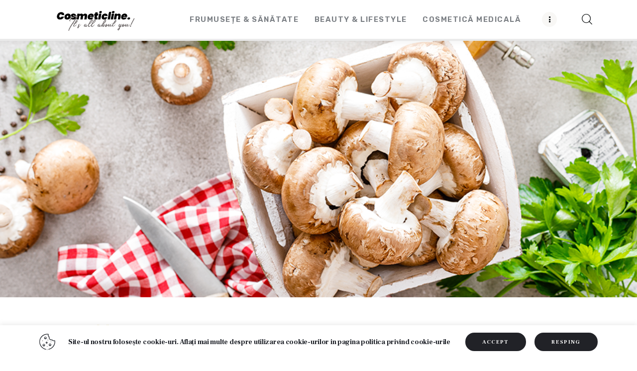

--- FILE ---
content_type: text/html; charset=UTF-8
request_url: https://cosmeticline.ro/ciupercile-secretul-pentru-o-piele-fara-riduri/
body_size: 79512
content:
<!DOCTYPE html>
<html lang="ro-RO" prefix="og: http://ogp.me/ns# article: http://ogp.me/ns/article#" class="no-js scheme_default">

<head>
			<meta charset="UTF-8">
		<meta name="viewport" content="width=device-width, initial-scale=1">
		<meta name="format-detection" content="telephone=no">
		<link rel="profile" href="//gmpg.org/xfn/11">
		<meta name='robots' content='index, follow, max-image-preview:large, max-snippet:-1, max-video-preview:-1' />
	<style>img:is([sizes="auto" i], [sizes^="auto," i]) { contain-intrinsic-size: 3000px 1500px }</style>
	
	<!-- This site is optimized with the Yoast SEO plugin v24.1 - https://yoast.com/wordpress/plugins/seo/ -->
	<title>Ciupercile - secretul pentru o piele fara riduri? - CosmeticLine.</title>
	<link rel="canonical" href="https://cosmeticline.ro/ciupercile-secretul-pentru-o-piele-fara-riduri/" />
	<meta property="og:locale" content="ro_RO" />
	<meta property="og:type" content="article" />
	<meta property="og:title" content="Ciupercile - secretul pentru o piele fara riduri? - CosmeticLine." />
	<meta property="og:description" content="Ciupercile &#8211; secretul pentru o piele fara riduri? Ciupercile ar putea fi un aliat de nadejde in lupta impotriva semnelor imbatranirii. Acestea contin cantitati mari de ergotioneina si glutation, ambii antioxidanti de pret, care lupta importiva efectelor radicalilor liberi, deci a stresului oxidativ, amanand astfel aparitia ridurilor si a celorlate semne ale imbatranirii la nivelul&hellip;" />
	<meta property="og:url" content="https://cosmeticline.ro/ciupercile-secretul-pentru-o-piele-fara-riduri/" />
	<meta property="og:site_name" content="CosmeticLine." />
	<meta property="article:publisher" content="https://www.facebook.com/cosmeticlinero/" />
	<meta property="article:published_time" content="2020-07-24T08:51:25+00:00" />
	<meta property="article:modified_time" content="2022-02-03T15:17:32+00:00" />
	<meta property="og:image" content="https://cosmeticline.ro/wp-content/uploads/2020/07/Ciupercile-secretul-pentru-o-piele-fara-riduri-1.png" />
	<meta property="og:image:width" content="1000" />
	<meta property="og:image:height" content="667" />
	<meta property="og:image:type" content="image/png" />
	<meta name="author" content="Cosmetic Line" />
	<meta name="twitter:card" content="summary_large_image" />
	<meta name="twitter:label1" content="Scris de" />
	<meta name="twitter:data1" content="Cosmetic Line" />
	<meta name="twitter:label2" content="Timp estimat pentru citire" />
	<meta name="twitter:data2" content="2 minute" />
	<script type="application/ld+json" class="yoast-schema-graph">{"@context":"https://schema.org","@graph":[{"@type":"Article","@id":"https://cosmeticline.ro/ciupercile-secretul-pentru-o-piele-fara-riduri/#article","isPartOf":{"@id":"https://cosmeticline.ro/ciupercile-secretul-pentru-o-piele-fara-riduri/"},"author":{"name":"Cosmetic Line","@id":"https://cosmeticline.ro/#/schema/person/a1016ec535c841f6c155404ed75c0aa3"},"headline":"Ciupercile &#8211; secretul pentru o piele fara riduri?","datePublished":"2020-07-24T08:51:25+00:00","dateModified":"2022-02-03T15:17:32+00:00","mainEntityOfPage":{"@id":"https://cosmeticline.ro/ciupercile-secretul-pentru-o-piele-fara-riduri/"},"wordCount":427,"publisher":{"@id":"https://cosmeticline.ro/#organization"},"image":{"@id":"https://cosmeticline.ro/ciupercile-secretul-pentru-o-piele-fara-riduri/#primaryimage"},"thumbnailUrl":"https://cosmeticline.ro/wp-content/uploads/2020/07/Ciupercile-secretul-pentru-o-piele-fara-riduri-1.png","articleSection":["Frumusețe &amp; Sănătate"],"inLanguage":"ro-RO"},{"@type":"WebPage","@id":"https://cosmeticline.ro/ciupercile-secretul-pentru-o-piele-fara-riduri/","url":"https://cosmeticline.ro/ciupercile-secretul-pentru-o-piele-fara-riduri/","name":"Ciupercile - secretul pentru o piele fara riduri? - CosmeticLine.","isPartOf":{"@id":"https://cosmeticline.ro/#website"},"primaryImageOfPage":{"@id":"https://cosmeticline.ro/ciupercile-secretul-pentru-o-piele-fara-riduri/#primaryimage"},"image":{"@id":"https://cosmeticline.ro/ciupercile-secretul-pentru-o-piele-fara-riduri/#primaryimage"},"thumbnailUrl":"https://cosmeticline.ro/wp-content/uploads/2020/07/Ciupercile-secretul-pentru-o-piele-fara-riduri-1.png","datePublished":"2020-07-24T08:51:25+00:00","dateModified":"2022-02-03T15:17:32+00:00","breadcrumb":{"@id":"https://cosmeticline.ro/ciupercile-secretul-pentru-o-piele-fara-riduri/#breadcrumb"},"inLanguage":"ro-RO","potentialAction":[{"@type":"ReadAction","target":["https://cosmeticline.ro/ciupercile-secretul-pentru-o-piele-fara-riduri/"]}]},{"@type":"ImageObject","inLanguage":"ro-RO","@id":"https://cosmeticline.ro/ciupercile-secretul-pentru-o-piele-fara-riduri/#primaryimage","url":"https://cosmeticline.ro/wp-content/uploads/2020/07/Ciupercile-secretul-pentru-o-piele-fara-riduri-1.png","contentUrl":"https://cosmeticline.ro/wp-content/uploads/2020/07/Ciupercile-secretul-pentru-o-piele-fara-riduri-1.png","width":1000,"height":667},{"@type":"BreadcrumbList","@id":"https://cosmeticline.ro/ciupercile-secretul-pentru-o-piele-fara-riduri/#breadcrumb","itemListElement":[{"@type":"ListItem","position":1,"name":"Prima pagină","item":"https://cosmeticline.ro/"},{"@type":"ListItem","position":2,"name":"Blog Standard","item":"https://cosmeticline.ro/blog-standard/"},{"@type":"ListItem","position":3,"name":"Ciupercile &#8211; secretul pentru o piele fara riduri?"}]},{"@type":"WebSite","@id":"https://cosmeticline.ro/#website","url":"https://cosmeticline.ro/","name":"cosmeticline.ro","description":"It&#039;s all about you!","publisher":{"@id":"https://cosmeticline.ro/#organization"},"alternateName":"cosmeticline","potentialAction":[{"@type":"SearchAction","target":{"@type":"EntryPoint","urlTemplate":"https://cosmeticline.ro/?s={search_term_string}"},"query-input":{"@type":"PropertyValueSpecification","valueRequired":true,"valueName":"search_term_string"}}],"inLanguage":"ro-RO"},{"@type":"Organization","@id":"https://cosmeticline.ro/#organization","name":"CosmeticLine","alternateName":"CosmeticLine","url":"https://cosmeticline.ro/","logo":{"@type":"ImageObject","inLanguage":"ro-RO","@id":"https://cosmeticline.ro/#/schema/logo/image/","url":"https://cosmeticline.ro/wp-content/uploads/2024/05/cropped-logo-cosmetic2024.png","contentUrl":"https://cosmeticline.ro/wp-content/uploads/2024/05/cropped-logo-cosmetic2024.png","width":315,"height":76,"caption":"CosmeticLine"},"image":{"@id":"https://cosmeticline.ro/#/schema/logo/image/"},"sameAs":["https://www.facebook.com/cosmeticlinero/","https://www.instagram.com/cosmeticlinero/"]},{"@type":"Person","@id":"https://cosmeticline.ro/#/schema/person/a1016ec535c841f6c155404ed75c0aa3","name":"Cosmetic Line","sameAs":["https://cipdesign.net"],"url":"https://cosmeticline.ro/author/cosmetic-line/"}]}</script>
	<!-- / Yoast SEO plugin. -->


<link rel="amphtml" href="https://cosmeticline.ro/ciupercile-secretul-pentru-o-piele-fara-riduri/amp/" /><meta name="generator" content="AMP for WP 1.1.2"/><link rel='dns-prefetch' href='//fonts.googleapis.com' />
<link rel="alternate" type="application/rss+xml" title="CosmeticLine. &raquo; Flux" href="https://cosmeticline.ro/feed/" />
			<meta property="og:type" content="article" />
			<meta property="og:url" content="https://cosmeticline.ro/ciupercile-secretul-pentru-o-piele-fara-riduri/" />
			<meta property="og:title" content="Ciupercile &#8211; secretul pentru o piele fara riduri?" />
			<meta property="og:description" content="Ciupercile - secretul pentru o piele fara riduri? Ciupercile ar putea fi un aliat de nadejde in lupta impotriva semnelor imbatranirii. Acestea contin cantitati mari de ergotioneina si glutation, ambii antioxidanti de pret, care lupta importiva efectelor radicalilor liberi, deci a stresului oxidativ, amanand astfel aparitia ridurilor si a celorlate semne ale imbatranirii la" />  
							<meta property="og:image" content="https://cosmeticline.ro/wp-content/uploads/2020/07/Ciupercile-secretul-pentru-o-piele-fara-riduri-1.png"/>
				<link property="stylesheet" rel='stylesheet' id='trx_addons-icons-css' href='https://cosmeticline.ro/wp-content/plugins/trx_addons/css/font-icons/css/trx_addons_icons.css' type='text/css' media='all' />
<link property="stylesheet" rel='stylesheet' id='streetstyle-blog-font-google_fonts-css' href='https://fonts.googleapis.com/css2?family=Rubik:ital,wght@0,300;0,400;0,500;0,600;0,700;0,800;0,900;1,300;1,400;1,500;1,600;1,700;1,800;1,900&#038;family=Frank+Ruhl+Libre:wght@300;400;500;700;900&#038;subset=latin,latin-ext&#038;display=swap' type='text/css' media='all' />
<link property="stylesheet" rel='stylesheet' id='streetstyle-blog-fontello-css' href='https://cosmeticline.ro/wp-content/themes/streetstyle-blog/skins/default/css/font-icons/css/fontello.css' type='text/css' media='all' />
<link property="stylesheet" rel='alternate stylesheet' id='powerkit-icons-css' href='https://cosmeticline.ro/wp-content/plugins/powerkit/assets/fonts/powerkit-icons.woff?ver=2.9.6' type='text/css' as='font' type='font/wof' crossorigin />
<link property="stylesheet" rel='stylesheet' id='powerkit-css' href='https://cosmeticline.ro/wp-content/plugins/powerkit/assets/css/powerkit.css?ver=2.9.6' type='text/css' media='all' />
<link property="stylesheet" rel='stylesheet' id='wp-block-library-css' href='https://cosmeticline.ro/wp-includes/css/dist/block-library/style.min.css?ver=6.7.4' type='text/css' media='all' />
<style id='classic-theme-styles-inline-css' type='text/css'>
/*! This file is auto-generated */
.wp-block-button__link{color:#fff;background-color:#32373c;border-radius:9999px;box-shadow:none;text-decoration:none;padding:calc(.667em + 2px) calc(1.333em + 2px);font-size:1.125em}.wp-block-file__button{background:#32373c;color:#fff;text-decoration:none}
</style>
<style id='global-styles-inline-css' type='text/css'>
:root{--wp--preset--aspect-ratio--square: 1;--wp--preset--aspect-ratio--4-3: 4/3;--wp--preset--aspect-ratio--3-4: 3/4;--wp--preset--aspect-ratio--3-2: 3/2;--wp--preset--aspect-ratio--2-3: 2/3;--wp--preset--aspect-ratio--16-9: 16/9;--wp--preset--aspect-ratio--9-16: 9/16;--wp--preset--color--black: #000000;--wp--preset--color--cyan-bluish-gray: #abb8c3;--wp--preset--color--white: #ffffff;--wp--preset--color--pale-pink: #f78da7;--wp--preset--color--vivid-red: #cf2e2e;--wp--preset--color--luminous-vivid-orange: #ff6900;--wp--preset--color--luminous-vivid-amber: #fcb900;--wp--preset--color--light-green-cyan: #7bdcb5;--wp--preset--color--vivid-green-cyan: #00d084;--wp--preset--color--pale-cyan-blue: #8ed1fc;--wp--preset--color--vivid-cyan-blue: #0693e3;--wp--preset--color--vivid-purple: #9b51e0;--wp--preset--color--bg-color: #ffffff;--wp--preset--color--bd-color: #EAEAEA;--wp--preset--color--bd-hover: #D2D4D4;--wp--preset--color--text-dark: #171A1B;--wp--preset--color--text-light: #A5A6AA;--wp--preset--color--text-link: #d6b113;--wp--preset--color--text-hover: #E6C46D;--wp--preset--color--text-link-2: #D6B113;--wp--preset--color--text-hover-2: #A78702;--wp--preset--color--text-link-3: #D0A580;--wp--preset--color--text-hover-3: #B98E69;--wp--preset--gradient--vivid-cyan-blue-to-vivid-purple: linear-gradient(135deg,rgba(6,147,227,1) 0%,rgb(155,81,224) 100%);--wp--preset--gradient--light-green-cyan-to-vivid-green-cyan: linear-gradient(135deg,rgb(122,220,180) 0%,rgb(0,208,130) 100%);--wp--preset--gradient--luminous-vivid-amber-to-luminous-vivid-orange: linear-gradient(135deg,rgba(252,185,0,1) 0%,rgba(255,105,0,1) 100%);--wp--preset--gradient--luminous-vivid-orange-to-vivid-red: linear-gradient(135deg,rgba(255,105,0,1) 0%,rgb(207,46,46) 100%);--wp--preset--gradient--very-light-gray-to-cyan-bluish-gray: linear-gradient(135deg,rgb(238,238,238) 0%,rgb(169,184,195) 100%);--wp--preset--gradient--cool-to-warm-spectrum: linear-gradient(135deg,rgb(74,234,220) 0%,rgb(151,120,209) 20%,rgb(207,42,186) 40%,rgb(238,44,130) 60%,rgb(251,105,98) 80%,rgb(254,248,76) 100%);--wp--preset--gradient--blush-light-purple: linear-gradient(135deg,rgb(255,206,236) 0%,rgb(152,150,240) 100%);--wp--preset--gradient--blush-bordeaux: linear-gradient(135deg,rgb(254,205,165) 0%,rgb(254,45,45) 50%,rgb(107,0,62) 100%);--wp--preset--gradient--luminous-dusk: linear-gradient(135deg,rgb(255,203,112) 0%,rgb(199,81,192) 50%,rgb(65,88,208) 100%);--wp--preset--gradient--pale-ocean: linear-gradient(135deg,rgb(255,245,203) 0%,rgb(182,227,212) 50%,rgb(51,167,181) 100%);--wp--preset--gradient--electric-grass: linear-gradient(135deg,rgb(202,248,128) 0%,rgb(113,206,126) 100%);--wp--preset--gradient--midnight: linear-gradient(135deg,rgb(2,3,129) 0%,rgb(40,116,252) 100%);--wp--preset--font-size--small: 13px;--wp--preset--font-size--medium: 20px;--wp--preset--font-size--large: 36px;--wp--preset--font-size--x-large: 42px;--wp--preset--spacing--20: 0.44rem;--wp--preset--spacing--30: 0.67rem;--wp--preset--spacing--40: 1rem;--wp--preset--spacing--50: 1.5rem;--wp--preset--spacing--60: 2.25rem;--wp--preset--spacing--70: 3.38rem;--wp--preset--spacing--80: 5.06rem;--wp--preset--shadow--natural: 6px 6px 9px rgba(0, 0, 0, 0.2);--wp--preset--shadow--deep: 12px 12px 50px rgba(0, 0, 0, 0.4);--wp--preset--shadow--sharp: 6px 6px 0px rgba(0, 0, 0, 0.2);--wp--preset--shadow--outlined: 6px 6px 0px -3px rgba(255, 255, 255, 1), 6px 6px rgba(0, 0, 0, 1);--wp--preset--shadow--crisp: 6px 6px 0px rgba(0, 0, 0, 1);}:where(.is-layout-flex){gap: 0.5em;}:where(.is-layout-grid){gap: 0.5em;}body .is-layout-flex{display: flex;}.is-layout-flex{flex-wrap: wrap;align-items: center;}.is-layout-flex > :is(*, div){margin: 0;}body .is-layout-grid{display: grid;}.is-layout-grid > :is(*, div){margin: 0;}:where(.wp-block-columns.is-layout-flex){gap: 2em;}:where(.wp-block-columns.is-layout-grid){gap: 2em;}:where(.wp-block-post-template.is-layout-flex){gap: 1.25em;}:where(.wp-block-post-template.is-layout-grid){gap: 1.25em;}.has-black-color{color: var(--wp--preset--color--black) !important;}.has-cyan-bluish-gray-color{color: var(--wp--preset--color--cyan-bluish-gray) !important;}.has-white-color{color: var(--wp--preset--color--white) !important;}.has-pale-pink-color{color: var(--wp--preset--color--pale-pink) !important;}.has-vivid-red-color{color: var(--wp--preset--color--vivid-red) !important;}.has-luminous-vivid-orange-color{color: var(--wp--preset--color--luminous-vivid-orange) !important;}.has-luminous-vivid-amber-color{color: var(--wp--preset--color--luminous-vivid-amber) !important;}.has-light-green-cyan-color{color: var(--wp--preset--color--light-green-cyan) !important;}.has-vivid-green-cyan-color{color: var(--wp--preset--color--vivid-green-cyan) !important;}.has-pale-cyan-blue-color{color: var(--wp--preset--color--pale-cyan-blue) !important;}.has-vivid-cyan-blue-color{color: var(--wp--preset--color--vivid-cyan-blue) !important;}.has-vivid-purple-color{color: var(--wp--preset--color--vivid-purple) !important;}.has-black-background-color{background-color: var(--wp--preset--color--black) !important;}.has-cyan-bluish-gray-background-color{background-color: var(--wp--preset--color--cyan-bluish-gray) !important;}.has-white-background-color{background-color: var(--wp--preset--color--white) !important;}.has-pale-pink-background-color{background-color: var(--wp--preset--color--pale-pink) !important;}.has-vivid-red-background-color{background-color: var(--wp--preset--color--vivid-red) !important;}.has-luminous-vivid-orange-background-color{background-color: var(--wp--preset--color--luminous-vivid-orange) !important;}.has-luminous-vivid-amber-background-color{background-color: var(--wp--preset--color--luminous-vivid-amber) !important;}.has-light-green-cyan-background-color{background-color: var(--wp--preset--color--light-green-cyan) !important;}.has-vivid-green-cyan-background-color{background-color: var(--wp--preset--color--vivid-green-cyan) !important;}.has-pale-cyan-blue-background-color{background-color: var(--wp--preset--color--pale-cyan-blue) !important;}.has-vivid-cyan-blue-background-color{background-color: var(--wp--preset--color--vivid-cyan-blue) !important;}.has-vivid-purple-background-color{background-color: var(--wp--preset--color--vivid-purple) !important;}.has-black-border-color{border-color: var(--wp--preset--color--black) !important;}.has-cyan-bluish-gray-border-color{border-color: var(--wp--preset--color--cyan-bluish-gray) !important;}.has-white-border-color{border-color: var(--wp--preset--color--white) !important;}.has-pale-pink-border-color{border-color: var(--wp--preset--color--pale-pink) !important;}.has-vivid-red-border-color{border-color: var(--wp--preset--color--vivid-red) !important;}.has-luminous-vivid-orange-border-color{border-color: var(--wp--preset--color--luminous-vivid-orange) !important;}.has-luminous-vivid-amber-border-color{border-color: var(--wp--preset--color--luminous-vivid-amber) !important;}.has-light-green-cyan-border-color{border-color: var(--wp--preset--color--light-green-cyan) !important;}.has-vivid-green-cyan-border-color{border-color: var(--wp--preset--color--vivid-green-cyan) !important;}.has-pale-cyan-blue-border-color{border-color: var(--wp--preset--color--pale-cyan-blue) !important;}.has-vivid-cyan-blue-border-color{border-color: var(--wp--preset--color--vivid-cyan-blue) !important;}.has-vivid-purple-border-color{border-color: var(--wp--preset--color--vivid-purple) !important;}.has-vivid-cyan-blue-to-vivid-purple-gradient-background{background: var(--wp--preset--gradient--vivid-cyan-blue-to-vivid-purple) !important;}.has-light-green-cyan-to-vivid-green-cyan-gradient-background{background: var(--wp--preset--gradient--light-green-cyan-to-vivid-green-cyan) !important;}.has-luminous-vivid-amber-to-luminous-vivid-orange-gradient-background{background: var(--wp--preset--gradient--luminous-vivid-amber-to-luminous-vivid-orange) !important;}.has-luminous-vivid-orange-to-vivid-red-gradient-background{background: var(--wp--preset--gradient--luminous-vivid-orange-to-vivid-red) !important;}.has-very-light-gray-to-cyan-bluish-gray-gradient-background{background: var(--wp--preset--gradient--very-light-gray-to-cyan-bluish-gray) !important;}.has-cool-to-warm-spectrum-gradient-background{background: var(--wp--preset--gradient--cool-to-warm-spectrum) !important;}.has-blush-light-purple-gradient-background{background: var(--wp--preset--gradient--blush-light-purple) !important;}.has-blush-bordeaux-gradient-background{background: var(--wp--preset--gradient--blush-bordeaux) !important;}.has-luminous-dusk-gradient-background{background: var(--wp--preset--gradient--luminous-dusk) !important;}.has-pale-ocean-gradient-background{background: var(--wp--preset--gradient--pale-ocean) !important;}.has-electric-grass-gradient-background{background: var(--wp--preset--gradient--electric-grass) !important;}.has-midnight-gradient-background{background: var(--wp--preset--gradient--midnight) !important;}.has-small-font-size{font-size: var(--wp--preset--font-size--small) !important;}.has-medium-font-size{font-size: var(--wp--preset--font-size--medium) !important;}.has-large-font-size{font-size: var(--wp--preset--font-size--large) !important;}.has-x-large-font-size{font-size: var(--wp--preset--font-size--x-large) !important;}
:where(.wp-block-post-template.is-layout-flex){gap: 1.25em;}:where(.wp-block-post-template.is-layout-grid){gap: 1.25em;}
:where(.wp-block-columns.is-layout-flex){gap: 2em;}:where(.wp-block-columns.is-layout-grid){gap: 2em;}
:root :where(.wp-block-pullquote){font-size: 1.5em;line-height: 1.6;}
</style>
<link property="stylesheet" rel='stylesheet' id='cookie-law-info-css' href='https://cosmeticline.ro/wp-content/plugins/cookie-law-info/legacy/public/css/cookie-law-info-public.css?ver=3.2.8' type='text/css' media='all' />
<link property="stylesheet" rel='stylesheet' id='cookie-law-info-gdpr-css' href='https://cosmeticline.ro/wp-content/plugins/cookie-law-info/legacy/public/css/cookie-law-info-gdpr.css?ver=3.2.8' type='text/css' media='all' />
<link property="stylesheet" rel='stylesheet' id='powerkit-author-box-css' href='https://cosmeticline.ro/wp-content/plugins/powerkit/modules/author-box/public/css/public-powerkit-author-box.css?ver=2.9.6' type='text/css' media='all' />
<link property="stylesheet" rel='stylesheet' id='powerkit-social-links-css' href='https://cosmeticline.ro/wp-content/plugins/powerkit/modules/social-links/public/css/public-powerkit-social-links.css?ver=2.9.6' type='text/css' media='all' />
<link property="stylesheet" rel='stylesheet' id='powerkit-twitter-css' href='https://cosmeticline.ro/wp-content/plugins/powerkit/modules/twitter/public/css/public-powerkit-twitter.css?ver=2.9.6' type='text/css' media='all' />
<link property="stylesheet" rel='stylesheet' id='magnific-popup-css' href='https://cosmeticline.ro/wp-content/plugins/trx_addons/js/magnific/magnific-popup.min.css' type='text/css' media='all' />
<link property="stylesheet" rel='stylesheet' id='trx-popup-style-css' href='https://cosmeticline.ro/wp-content/plugins/trx_popup/css/style.css' type='text/css' media='all' />
<link property="stylesheet" rel='stylesheet' id='trx-popup-custom-css' href='https://cosmeticline.ro/wp-content/plugins/trx_popup/css/custom.css' type='text/css' media='all' />
<link property="stylesheet" rel='stylesheet' id='trx-popup-stylesheet-css' href='https://cosmeticline.ro/wp-content/plugins/trx_popup/css/fonts/Inter/stylesheet.css' type='text/css' media='all' />
<link property="stylesheet" rel='stylesheet' id='trx_addons-css' href='https://cosmeticline.ro/wp-content/plugins/trx_addons/css/__styles.css' type='text/css' media='all' />
<link property="stylesheet" rel='stylesheet' id='trx_addons-widget_banner-css' href='https://cosmeticline.ro/wp-content/plugins/trx_addons/components/widgets/banner/banner.css' type='text/css' media='all' />
<link property="stylesheet" rel='stylesheet' id='trx_addons-animations-css' href='https://cosmeticline.ro/wp-content/plugins/trx_addons/css/trx_addons.animations.css' type='text/css' media='all' />
<style id='kadence-blocks-global-variables-inline-css' type='text/css'>
:root {--global-kb-font-size-sm:clamp(0.8rem, 0.73rem + 0.217vw, 0.9rem);--global-kb-font-size-md:clamp(1.1rem, 0.995rem + 0.326vw, 1.25rem);--global-kb-font-size-lg:clamp(1.75rem, 1.576rem + 0.543vw, 2rem);--global-kb-font-size-xl:clamp(2.25rem, 1.728rem + 1.63vw, 3rem);--global-kb-font-size-xxl:clamp(2.5rem, 1.456rem + 3.26vw, 4rem);--global-kb-font-size-xxxl:clamp(2.75rem, 0.489rem + 7.065vw, 6rem);}:root {--global-palette1: #3182CE;--global-palette2: #2B6CB0;--global-palette3: #1A202C;--global-palette4: #2D3748;--global-palette5: #4A5568;--global-palette6: #718096;--global-palette7: #EDF2F7;--global-palette8: #F7FAFC;--global-palette9: #ffffff;}
</style>
<link property="stylesheet" rel='stylesheet' id='wpgdprc-front-css-css' href='https://cosmeticline.ro/wp-content/plugins/wp-gdpr-compliance/Assets/css/front.css?ver=1716316900' type='text/css' media='all' />
<style id='wpgdprc-front-css-inline-css' type='text/css'>
:root{--wp-gdpr--bar--background-color: #000000;--wp-gdpr--bar--color: #ffffff;--wp-gdpr--button--background-color: #000000;--wp-gdpr--button--background-color--darken: #000000;--wp-gdpr--button--color: #ffffff;}
</style>

<link property="stylesheet" rel='stylesheet' id='cookie-law-info-table-css' href='https://cosmeticline.ro/wp-content/plugins/cookie-law-info/legacy/public/css/cookie-law-info-table.css?ver=3.2.8' type='text/css' media='all' />
<link property="stylesheet" rel='stylesheet' id='streetstyle-blog-style-css' href='https://cosmeticline.ro/wp-content/themes/streetstyle-blog/style.css' type='text/css' media='all' />
<link property="stylesheet" rel='stylesheet' id='mediaelement-css' href='https://cosmeticline.ro/wp-includes/js/mediaelement/mediaelementplayer-legacy.min.css?ver=4.2.17' type='text/css' media='all' />
<link property="stylesheet" rel='stylesheet' id='wp-mediaelement-css' href='https://cosmeticline.ro/wp-includes/js/mediaelement/wp-mediaelement.min.css?ver=6.7.4' type='text/css' media='all' />
<link property="stylesheet" rel='stylesheet' id='streetstyle-blog-single-css' href='https://cosmeticline.ro/wp-content/themes/streetstyle-blog/skins/default/css/__single.css' type='text/css' media='all' />
<link property="stylesheet" rel='stylesheet' id='streetstyle-blog-skin-default-css' href='https://cosmeticline.ro/wp-content/themes/streetstyle-blog/skins/default/css/style.css' type='text/css' media='all' />
<link property="stylesheet" rel='stylesheet' id='streetstyle-blog-gutenberg-css' href='https://cosmeticline.ro/wp-content/themes/streetstyle-blog/skins/default/css/__gutenberg.css' type='text/css' media='all' />
<link property="stylesheet" rel='stylesheet' id='streetstyle-blog-trx-addons-reviews-css' href='https://cosmeticline.ro/wp-content/themes/streetstyle-blog/skins/default/plugins/trx_addons/trx_addons-reviews.css' type='text/css' media='all' />
<link property="stylesheet" rel='stylesheet' id='streetstyle-blog-plugins-css' href='https://cosmeticline.ro/wp-content/themes/streetstyle-blog/skins/default/css/__plugins.css' type='text/css' media='all' />
<link property="stylesheet" rel='stylesheet' id='streetstyle-blog-powerkit-css' href='https://cosmeticline.ro/wp-content/themes/streetstyle-blog/skins/default/plugins/powerkit/powerkit.css' type='text/css' media='all' />
<link property="stylesheet" rel='stylesheet' id='streetstyle-skin-custom-css-default-css' href='https://cosmeticline.ro/wp-content/themes/streetstyle-blog/skins/default/css/extra-style.css' type='text/css' media='all' />
<link property="stylesheet" rel='stylesheet' id='streetstyle-blog-custom-css' href='https://cosmeticline.ro/wp-content/themes/streetstyle-blog/skins/default/css/__custom.css' type='text/css' media='all' />
<link property="stylesheet" rel='stylesheet' id='trx_addons-responsive-css' href='https://cosmeticline.ro/wp-content/plugins/trx_addons/css/__responsive.css' type='text/css' media='(max-width:1439px)' />
<link property="stylesheet" rel='stylesheet' id='streetstyle-blog-gutenberg-responsive-css' href='https://cosmeticline.ro/wp-content/themes/streetstyle-blog/skins/default/css/__gutenberg_responsive.css' type='text/css' media='(max-width:1679px)' />
<link property="stylesheet" rel='stylesheet' id='streetstyle-blog-responsive-css' href='https://cosmeticline.ro/wp-content/themes/streetstyle-blog/skins/default/css/__responsive.css' type='text/css' media='(max-width:1679px)' />
<link property="stylesheet" rel='stylesheet' id='streetstyle-blog-single-responsive-css' href='https://cosmeticline.ro/wp-content/themes/streetstyle-blog/skins/default/css/__single-responsive.css' type='text/css' media='(max-width:1679px)' />
<script type="text/javascript" src="https://cosmeticline.ro/wp-includes/js/jquery/jquery.min.js?ver=3.7.1" id="jquery-core-js"></script>
<script type="text/javascript" src="https://cosmeticline.ro/wp-includes/js/jquery/jquery-migrate.min.js?ver=3.4.1" id="jquery-migrate-js"></script>
<script></script><meta property="og:title" name="og:title" content="Ciupercile &#8211; secretul pentru o piele fara riduri?" />
<meta property="og:type" name="og:type" content="article" />
<meta property="og:image" name="og:image" content="https://cosmeticline.ro/wp-content/uploads/2020/07/Ciupercile-secretul-pentru-o-piele-fara-riduri-1.png" />
<meta property="og:image" name="og:image" content="https://cosmeticline.ro/wp-content/uploads/2020/07/Ciupercile-secretul-pentru-o-piele-fara-riduri.png" />
<meta property="og:url" name="og:url" content="https://cosmeticline.ro/ciupercile-secretul-pentru-o-piele-fara-riduri/" />
<meta property="og:description" name="og:description" content="Ciupercile - secretul pentru o piele fara riduri? Ciupercile ar putea fi un aliat de nadejde in lupta impotriva semnelor imbatranirii. Acestea contin cantitati mari de ergotioneina si glutation, ambii antioxidanti de pret, care lupta importiva efectelor radicalilor liberi, deci a stresului oxidativ, amanand astfel aparitia ridurilor si a celorlate semne ale imbatranirii la nivelul&hellip;" />
<meta property="og:locale" name="og:locale" content="ro_RO" />
<meta property="og:site_name" name="og:site_name" content="CosmeticLine." />
<meta property="twitter:card" name="twitter:card" content="summary_large_image" />
<meta property="article:section" name="article:section" content="Frumusețe &amp; Sănătate" />
<meta property="article:published_time" name="article:published_time" content="2020-07-24T08:51:25+00:00" />
<meta property="article:modified_time" name="article:modified_time" content="2022-02-03T15:17:32+00:00" />
<meta property="article:author" name="article:author" content="https://cosmeticline.ro/author/cosmetic-line/" />

<!-- Meta Pixel Code -->
<script type='text/javascript'>
!function(f,b,e,v,n,t,s){if(f.fbq)return;n=f.fbq=function(){n.callMethod?
n.callMethod.apply(n,arguments):n.queue.push(arguments)};if(!f._fbq)f._fbq=n;
n.push=n;n.loaded=!0;n.version='2.0';n.queue=[];t=b.createElement(e);t.async=!0;
t.src=v;s=b.getElementsByTagName(e)[0];s.parentNode.insertBefore(t,s)}(window,
document,'script','https://connect.facebook.net/en_US/fbevents.js?v=next');
</script>
<!-- End Meta Pixel Code -->

      <script type='text/javascript'>
        var url = window.location.origin + '?ob=open-bridge';
        fbq('set', 'openbridge', '641156343495781', url);
      </script>
    <script type='text/javascript'>fbq('init', '641156343495781', {}, {
    "agent": "wordpress-6.7.4-3.0.16"
})</script><script type='text/javascript'>
    fbq('track', 'PageView', []);
  </script>
<!-- Meta Pixel Code -->
<noscript>
<img height="1" width="1" style="display:none" alt="fbpx"
src="https://www.facebook.com/tr?id=641156343495781&ev=PageView&noscript=1" />
</noscript>
<!-- End Meta Pixel Code -->
<meta name="generator" content="Powered by WPBakery Page Builder - drag and drop page builder for WordPress."/>
<link rel="icon" href="https://cosmeticline.ro/wp-content/uploads/2022/02/icon.jpg" sizes="32x32" />
<link rel="icon" href="https://cosmeticline.ro/wp-content/uploads/2022/02/icon.jpg" sizes="192x192" />
<link rel="apple-touch-icon" href="https://cosmeticline.ro/wp-content/uploads/2022/02/icon.jpg" />
<meta name="msapplication-TileImage" content="https://cosmeticline.ro/wp-content/uploads/2022/02/icon.jpg" />
<noscript><style> .wpb_animate_when_almost_visible { opacity: 1; }</style></noscript>
<style type="text/css" id="trx_addons-inline-styles-inline-css">.post-navigation .nav-previous a .nav-arrow { background-image: url(https://cosmeticline.ro/wp-content/uploads/2020/07/Masca-de-față-cu-ou.jpg); }.post-navigation .nav-next a .nav-arrow { background-image: url(https://cosmeticline.ro/wp-content/uploads/2020/08/Reguli-pentru-a-slăbi-sănătos.png); }.streetstyle_blog_inline_151854772{background-image: url(https://cosmeticline.ro/wp-content/uploads/2020/07/Ciupercile-secretul-pentru-o-piele-fara-riduri-1.png);}</style></head>

<body class="post-template-default single single-post postid-2986 single-format-standard wp-custom-logo allow_lazy_load skin_default  sidebar_present scheme_default blog_mode_post body_style_wide is_single single_style_style-4 sidebar_show sidebar_right sidebar_small_screen_below trx_addons_present header_type_default header_style_header-default header_position_default menu_side_ no_layout fixed_blocks_sticky wpb-js-composer js-comp-ver-7.6 vc_responsive">

	
	<div class="body_wrap" >

		
		<div class="page_wrap" >

			
							<a class="streetstyle_blog_skip_link skip_to_content_link" href="#content_skip_link_anchor" tabindex="1">Skip to content</a>
								<a class="streetstyle_blog_skip_link skip_to_sidebar_link" href="#sidebar_skip_link_anchor" tabindex="1">Skip to sidebar</a>
								<a class="streetstyle_blog_skip_link skip_to_footer_link" href="#footer_skip_link_anchor" tabindex="1">Skip to footer</a>

				<header class="top_panel top_panel_default
	 without_bg_image with_featured_image">
	<div class="top_panel_navi sc_layouts_row sc_layouts_row_type_compact sc_layouts_row_fixed sc_layouts_row_fixed_always sc_layouts_row_delimiter
	">
	<div class="content_wrap">
		<div class="columns_wrap columns_fluid">
			<div class="sc_layouts_column sc_layouts_column_align_left sc_layouts_column_icons_position_left sc_layouts_column_fluid column-1_5">
				<div class="sc_layouts_item">
					<a class="sc_layouts_logo" href="https://cosmeticline.ro/">
		<img class="lazyload_inited" src="//cosmeticline.ro/wp-content/uploads/2024/05/cropped-logo-cosmetic2024.png" alt="CosmeticLine." width="315" height="76">	</a>
					</div>
			</div><div class="sc_layouts_column sc_layouts_column_align_right sc_layouts_column_icons_position_left sc_layouts_column_fluid column-4_5">
				<div class="sc_layouts_item">
					<nav class="menu_main_nav_area sc_layouts_menu sc_layouts_menu_default sc_layouts_hide_on_mobile" itemscope="itemscope" itemtype="https://schema.org/SiteNavigationElement"><ul id="menu_main" class="sc_layouts_menu_nav menu_main_nav"><li id="menu-item-3280" class="menu-item menu-item-type-taxonomy menu-item-object-category current-post-ancestor current-menu-parent current-post-parent menu-item-3280"><a href="https://cosmeticline.ro/categorie/frumusete-sanatate/"><span>Frumusețe &amp; Sănătate</span></a></li><li id="menu-item-3281" class="menu-item menu-item-type-taxonomy menu-item-object-category menu-item-3281"><a href="https://cosmeticline.ro/categorie/beauty-lifestyle/"><span>Beauty &amp; LifeStyle</span></a></li><li id="menu-item-3282" class="menu-item menu-item-type-taxonomy menu-item-object-category menu-item-3282"><a href="https://cosmeticline.ro/categorie/cosmetica-medicala/"><span>Cosmetică Medicală</span></a></li><li id="menu-item-3283" class="menu-item menu-item-type-taxonomy menu-item-object-category menu-item-3283"><a href="https://cosmeticline.ro/categorie/anti-aging-medicine/"><span>Anti Aging Medicine</span></a></li></ul></nav>					<div class="sc_layouts_iconed_text sc_layouts_menu_mobile_button">
						<a class="sc_layouts_item_link sc_layouts_iconed_text_link" href="#">
							<span class="sc_layouts_item_icon sc_layouts_iconed_text_icon trx_addons_icon-menu"></span>
						</a>
					</div>
				</div>
									<div class="sc_layouts_item">
						<div class="search_wrap search_style_fullscreen header_search">
	<div class="search_form_wrap">
		<form role="search" method="get" class="search_form" action="https://cosmeticline.ro/">
			<input type="hidden" value="" name="post_types">
			<input type="text" class="search_field" placeholder="Introdu criteriul de căutare" value="" name="s">
			<button type="submit" class="search_submit trx_addons_icon-search"></button>
		</form>		
					<a class="search_close trx_addons_button_close">
				<span class="trx_addons_button_close_icon"></span>
			</a>
			</div>
	</div>					</div>
								</div>
		</div><!-- /.columns_wrap -->
	</div><!-- /.content_wrap -->
</div><!-- /.top_panel_navi -->
</header>
<div class="menu_mobile_overlay"></div>
<div class="menu_mobile menu_mobile_fullscreen scheme_dark">
	<div class="menu_mobile_inner">
		<a class="menu_mobile_close theme_button_close" tabindex="0"><span class="theme_button_close_icon"></span></a>
		<a class="sc_layouts_logo" href="https://cosmeticline.ro/">
		<span class="logo_text">CosmeticLine.</span><span class="logo_slogan">It&#039;s all about you!</span>	</a>
	<nav class="menu_mobile_nav_area" itemscope="itemscope" itemtype="https://schema.org/SiteNavigationElement"><ul id="mobile-menu_mobile" class=" menu_mobile_nav"><li class="menu-item menu-item-type-taxonomy menu-item-object-category current-post-ancestor current-menu-parent current-post-parent menu-item-3280"><a href="https://cosmeticline.ro/categorie/frumusete-sanatate/"><span>Frumusețe &amp; Sănătate</span></a></li><li class="menu-item menu-item-type-taxonomy menu-item-object-category menu-item-3281"><a href="https://cosmeticline.ro/categorie/beauty-lifestyle/"><span>Beauty &amp; LifeStyle</span></a></li><li class="menu-item menu-item-type-taxonomy menu-item-object-category menu-item-3282"><a href="https://cosmeticline.ro/categorie/cosmetica-medicala/"><span>Cosmetică Medicală</span></a></li><li class="menu-item menu-item-type-taxonomy menu-item-object-category menu-item-3283"><a href="https://cosmeticline.ro/categorie/anti-aging-medicine/"><span>Anti Aging Medicine</span></a></li></ul></nav><div class="search_wrap search_style_normal search_mobile">
	<div class="search_form_wrap">
		<form role="search" method="get" class="search_form" action="https://cosmeticline.ro/">
			<input type="hidden" value="" name="post_types">
			<input type="text" class="search_field" placeholder="Introdu criteriul de căutare" value="" name="s">
			<button type="submit" class="search_submit trx_addons_icon-search"></button>
		</form>		
			</div>
	</div><div class="socials_mobile"><a target="_blank" href="https://www.facebook.com/cosmeticlinero/" class="social_item social_item_style_icons sc_icon_type_icons social_item_type_icons"><span class="social_icon social_icon_facebook-1" style=""><span class="icon-facebook-1"></span></span></a><a target="_blank" href="https://www.instagram.com/cosmeticlinero/" class="social_item social_item_style_icons sc_icon_type_icons social_item_type_icons"><span class="social_icon social_icon_instagram" style=""><span class="icon-instagram"></span></span></a></div>	</div>
</div>

			
			<div class="page_content_wrap">
						<div class="post_header_wrap post_header_wrap_in_header post_header_wrap_style_style-4 with_featured_image">
			<div class="post_featured with_thumb post_featured_bg streetstyle_blog_inline_151854772"></div><!-- .post_featured -->		</div>
						<div class="content_wrap">

					<div class="content">
												<a id="content_skip_link_anchor" class="streetstyle_blog_skip_link_anchor" href="#"></a>
						<article id="post-2986"
	class="post_item_single post_type_post post_format_ post-2986 post type-post status-publish format-standard has-post-thumbnail hentry category-frumusete-sanatate">
		<div class="post_header_wrap post_header_wrap_in_content post_header_wrap_style_style-4">
						<div class="post_header post_header_single entry-header">
				<div class="post_meta post_meta_categories"><span class="post_meta_item post_categories"><a href="https://cosmeticline.ro/categorie/frumusete-sanatate/" rel="category tag">Frumusețe &amp; Sănătate</a></span></div><h1 class="post_title entry-title">Ciupercile &#8211; secretul pentru o piele fara riduri?</h1><div class="post_meta post_meta_other"><a class="post_meta_item post_author" rel="author" href="https://cosmeticline.ro/author/cosmetic-line/"><span class="post_author_by">By</span><span class="post_author_name">Cosmetic Line</span></a> <span class="post_meta_item post_date">24 iulie 2020</span></div>			</div>
					</div>
			<div class="post_content post_content_single entry-content" itemprop="mainEntityOfPage">
		<blockquote><p>Ciupercile &#8211; secretul pentru o piele fara riduri? Ciupercile ar putea fi un aliat de nadejde in lupta impotriva semnelor imbatranirii. Acestea contin cantitati mari de ergotioneina si glutation, ambii antioxidanti de pret, care lupta importiva efectelor radicalilor liberi, deci a stresului oxidativ, amanand astfel aparitia ridurilor si a celorlate semne ale imbatranirii la nivelul pielii.</p></blockquote>
<p>Radicalii liberi nu numai ca accelereaza procesul de aparitie a ridurilor pe ten, insa totodata cresc si riscul de afectiuni precum dementa, afectiunile cardiace ori cancerul, intrucat produc daune la nivelul ADN-ului celular. Poti proteja insa organismul de radicalii liberi, asigurandu-i un aport optim de atioxidanti. Antioxidantii se regasesc in concentratii mari in alimente precum fructele si legumele.</p>
<p>Un studiu facut de cercetatorii de peste Ocean a analizat 13 specii diferite de ciuperci, in vederea analizarii aportului de ergotioneina si glutation. S-a constatat astfel ca in hribi se regaseste cea mai mare concentratie de antioxidanti de acest tip. Insa si ciupercile comune contin ergotioneina si glutation in cantitati suficiente pentru a ne bucura de efectele anti-aging.</p>
<p>Avantajul este ca, spre deosebire de alti antioxidanti, acestia doi sunt foarte stabili din punct de vedere termic, ceea ce inseamna ca nu sunt afectati de procesul de gatire, chiar daca acesta implica si prepararea termica.</p>
<h5>Rezultatele acestui studiu sunt utile, insa e necesar sa se faca cercetari suplimentare, astfel incat sa se confirme faptul ca in urma consumului indelungat de ciuperci se vor observa efectele anti-aging.</h5>
<p>Asadar, ciupercile sunt cea mai generoasa sursa de ergotioneina si glutation la un loc, ceea ce inseamna ca sunt extrem de sanatoase si au o multime de beneficii pentru organism.</p>
<h5>In afara de efectele anti-aging, ciupercile au o multime de efecte benefice asupra organismului – iata cateva dintre acestea:</h5>
<ul>
<li>Mentin sanatatea osoasa, continand o cantitate mare de calciu, despre care stim ca fortifica oasele. Consumul regulat de ciuperci poate sa contribuie la reducerea riscului de osteoporoza, precum si riscului de dureri articulare.</li>
<li>Fortifica sistemul imunitar datorita cantitatii mari de antioxidanti si vitamine (vitamina A, complexul de vitamine B, vitamina C)</li>
<li>Regleaza nivelul de zahar din sange, fiind recomandate in mod deosebit pacientilor diabetici.</li>
<li>Contribuie la scaderea in greutate, precum si la mentinerea indicelui de masa corporala in limitele sanatoase. Ciupercile contin fibre in cantitati mari, imbunatatind digestia. Acestea nu contin grasimi sau carbohidrati, fiind ideale pe post de alimente de dieta.</li>
<li>Reprezinta o sursa ideala de vitamina D, care reduce riscul de osteoporoza, diabet si afectiuni cardiace.</li>
</ul>
<h5><strong>Sursa: <a href="https://doc.ro/anti-aging/ciupercile-secretul-pentru-o-piele-fara-riduri" target="_blank" rel="noopener noreferrer">Autor: Dr. Oana Cuzino , Medic Primar Geriatrie, Doctor în Științe Medicale, Expert DOC</a></strong></h5>
	</div><!-- .entry-content -->
		<div class="post_footer post_footer_single entry-footer">
		<div class="post_meta post_meta_single"><span class="post_meta_item post_share"><span class="socials_share socials_size_tiny socials_type_block socials_dir_horizontal socials_wrap"><span class="socials_caption">Share Post</span><span class="social_items"><a class="social_item social_item_popup" href="http://www.facebook.com/sharer.php?u=https%3A%2F%2Fcosmeticline.ro%2Fciupercile-secretul-pentru-o-piele-fara-riduri%2F" data-link="http://www.facebook.com/sharer.php?u=https%3A%2F%2Fcosmeticline.ro%2Fciupercile-secretul-pentru-o-piele-fara-riduri%2F" data-count="facebook-1"><span class="social_icon social_icon_facebook-1 sc_icon_type_icons" style=""><span class="icon-facebook-1"></span></span></a><a class="social_item social_item_popup" href="https://twitter.com/intent/tweet?text=Ciupercile+%26%238211%3B+secretul+pentru+o+piele+fara+riduri%3F&#038;url=https%3A%2F%2Fcosmeticline.ro%2Fciupercile-secretul-pentru-o-piele-fara-riduri%2F" data-link="https://twitter.com/intent/tweet?text=Ciupercile &#8211; secretul pentru o piele fara riduri?&amp;url=https%3A%2F%2Fcosmeticline.ro%2Fciupercile-secretul-pentru-o-piele-fara-riduri%2F" data-count="twitter-1"><span class="social_icon social_icon_twitter-1 sc_icon_type_icons" style=""><span class="icon-twitter-1"></span></span></a><a class="social_item" href="mailto:admin@example.com" target="_blank" data-count="email-1"><span class="social_icon social_icon_email-1 sc_icon_type_icons" style=""><span class="icon-email-1"></span></span></a><a class="social_item" title="Copy URL to clipboard" data-message="Copied!" data-copy-link-url="https://cosmeticline.ro/ciupercile-secretul-pentru-o-piele-fara-riduri/" nopopup="true" href="#" target="_blank" data-count="link-3"><span class="social_icon social_icon_link-3 sc_icon_type_icons" style=""><span class="icon-link-3"></span></span></a></span></span></span></div>					<div class="nav-links-single nav-links-with-thumbs">
						
	<nav class="navigation post-navigation" aria-label="Articole">
		<h2 class="screen-reader-text">Navigare în articole</h2>
		<div class="nav-links"><div class="nav-previous"><a href="https://cosmeticline.ro/masca-de-fata-cu-ou/" rel="prev"><span class="nav-arrow"></span><span class="nav-arrow-label">Previous</span> <h6 class="post-title">Masca de față cu ou</h6><span class="post_date">18 iulie 2020</span></a></div><div class="nav-next"><a href="https://cosmeticline.ro/reguli-pentru-a-slabi-sanatos/" rel="next"><span class="nav-arrow"></span><span class="nav-arrow-label">Next</span> <h6 class="post-title">Reguli pentru a slăbi sănătos</h6><span class="post_date">4 august 2020</span></a></div></div>
	</nav>					</div>
						</div>
	</article>
						</div>
								<div class="sidebar widget_area
			 right sidebar_below sidebar_default		" role="complementary">
						<a id="sidebar_skip_link_anchor" class="streetstyle_blog_skip_link_anchor" href="#"></a>
						<div class="sidebar_inner">
				<aside class="widget trx_addons_show_on_permanent widget_banner"><a href="https://susanuclinic.ro/cosmetica-medicala/" class="banner_wrap"><img src="https://cosmeticline.ro/wp-content/plugins/trx_addons/components/lazy-load/images/placeholder.png" data-trx-lazyload-height style="height: 0; padding-top: 209%;" data-trx-lazyload-src="//cosmeticline.ro/wp-content/uploads/2022/02/reclama6.jpg" alt="" width="400" height="836"></a></aside><aside class="widget widget_recent_posts"><div class="sc_recent_posts_title_type_default"><h5 class="widget_title">Ultimele postari</h5></div><div class="sc_recent_posts type_default"><article class="post_item with_thumb"><div class="post_thumb"><a href="https://cosmeticline.ro/epilare-definitiva-cu-laser-ndyag/"><img width="120" height="120" src="https://cosmeticline.ro/wp-content/uploads/2025/01/Epilare-definitiva-cu-laser-120x120.webp" class="attachment-streetstyle-blog-thumb-tiny size-streetstyle-blog-thumb-tiny wp-post-image" alt="Epilare definitivă cu laser Nd:YAG" decoding="async" srcset="https://cosmeticline.ro/wp-content/uploads/2025/01/Epilare-definitiva-cu-laser-120x120.webp 120w, https://cosmeticline.ro/wp-content/uploads/2025/01/Epilare-definitiva-cu-laser-150x150.webp 150w, https://cosmeticline.ro/wp-content/uploads/2025/01/Epilare-definitiva-cu-laser-300x300.webp 300w, https://cosmeticline.ro/wp-content/uploads/2025/01/Epilare-definitiva-cu-laser-160x160.webp 160w, https://cosmeticline.ro/wp-content/uploads/2025/01/Epilare-definitiva-cu-laser-80x80.webp 80w, https://cosmeticline.ro/wp-content/uploads/2025/01/Epilare-definitiva-cu-laser-370x370.webp 370w" sizes="(max-width: 120px) 100vw, 120px" /></a></div><div class="post_content"><h6 class="post_title"><a href="https://cosmeticline.ro/epilare-definitiva-cu-laser-ndyag/">Epilare definitivă cu laser Nd:YAG</a></h6><div class="post_info"><span class="post_info_item post_info_posted"><a href="https://cosmeticline.ro/epilare-definitiva-cu-laser-ndyag/" class="post_info_date">27 ianuarie 2025</a></span></div></div></article><article class="post_item with_thumb"><div class="post_thumb"><a href="https://cosmeticline.ro/contraindicatiile-in-tratamentele-estetice/"><img src="https://cosmeticline.ro/wp-content/plugins/trx_addons/components/lazy-load/images/placeholder.png" data-trx-lazyload-height style="height: 0; padding-top: 100%;" width="120" height="120" data-trx-lazyload-src="https://cosmeticline.ro/wp-content/uploads/2025/01/Contraindicatiile-in-Tratamentele-Estetice-120x120.png" class="attachment-streetstyle-blog-thumb-tiny size-streetstyle-blog-thumb-tiny wp-post-image" alt="Contraindicațiile în Tratamentele Estetice" decoding="async"   /></a></div><div class="post_content"><h6 class="post_title"><a href="https://cosmeticline.ro/contraindicatiile-in-tratamentele-estetice/">Contraindicațiile în Tratamentele Estetice</a></h6><div class="post_info"><span class="post_info_item post_info_posted"><a href="https://cosmeticline.ro/contraindicatiile-in-tratamentele-estetice/" class="post_info_date">21 ianuarie 2025</a></span></div></div></article><article class="post_item with_thumb"><div class="post_thumb"><a href="https://cosmeticline.ro/laserul-vascular/"><img src="https://cosmeticline.ro/wp-content/plugins/trx_addons/components/lazy-load/images/placeholder.png" data-trx-lazyload-height style="height: 0; padding-top: 100%;" width="120" height="120" data-trx-lazyload-src="https://cosmeticline.ro/wp-content/uploads/2025/01/Laserul-vascular-120x120.png" class="attachment-streetstyle-blog-thumb-tiny size-streetstyle-blog-thumb-tiny wp-post-image" alt="Laserul vascular" decoding="async"   /></a></div><div class="post_content"><h6 class="post_title"><a href="https://cosmeticline.ro/laserul-vascular/">Laserul vascular</a></h6><div class="post_info"><span class="post_info_item post_info_posted"><a href="https://cosmeticline.ro/laserul-vascular/" class="post_info_date">10 ianuarie 2025</a></span></div></div></article></div></aside>			</div>
					</div>
		<div class="clearfix"></div>
							</div>
								</div>
							<a id="footer_skip_link_anchor" class="streetstyle_blog_skip_link_anchor" href="#"></a>
				<footer class="footer_wrap footer_default
 scheme_dark				">
			<div class="footer_widgets_wrap widget_area sc_layouts_row sc_layouts_row_type_normal">
						<div class="footer_widgets_inner widget_area_inner">
									<div class="content_wrap">
										<div class="columns_wrap">
					<aside class="column-1_4 widget widget_block widget_media_image">
<figure class="wp-block-image size-full is-resized"><a href="https://susanuclinic.ro/" target="_blank"><img src="https://cosmeticline.ro/wp-content/plugins/trx_addons/components/lazy-load/images/placeholder.png" data-trx-lazyload-height style="height: 0; padding-top: 23%;" decoding="async" data-trx-lazyload-src="https://cosmeticline.ro/wp-content/uploads/2022/02/susanu-clinic.png" alt="" class="wp-image-3293" width="200" height="46"/></a></figure>
</aside><aside class="column-1_4 widget widget_block widget_media_image">
<figure class="wp-block-image size-full"><a href="https://avocatsusanu.ro/" target="_blank"><img src="https://cosmeticline.ro/wp-content/plugins/trx_addons/components/lazy-load/images/placeholder.png" data-trx-lazyload-height style="height: 0; padding-top: 23%;" decoding="async" data-trx-lazyload-src="https://cosmeticline.ro/wp-content/uploads/2024/12/logo-avocatsusanu.png" alt="" class="wp-image-3294"/></a></figure>
</aside><aside class="column-1_4 widget widget_block"><figure class="wp-block-image size-full is-resized"><a href="https://tratamentulmalformatiilor.ro/" target="_blank"> <img src="https://cosmeticline.ro/wp-content/plugins/trx_addons/components/lazy-load/images/placeholder.png" data-trx-lazyload-height style="height: 0; padding-top: 23%;" decoding="async" data-trx-lazyload-src="https://cosmeticline.ro/wp-content/uploads/2022/02/Asociatia-Romana-de-Tratament-al-Malformatiilor-Congenitale.png" alt="" class="wp-image-3293" width="200" height="46"/></a></figure></aside><aside class="column-1_4 widget widget_block"><figure class="wp-block-image size-full is-resized"><a href="https://corporateiasi.ro/" target="_blank"> <img src="https://cosmeticline.ro/wp-content/plugins/trx_addons/components/lazy-load/images/placeholder.png" data-trx-lazyload-height style="height: 0; padding-top: 23%;" decoding="async" data-trx-lazyload-src="https://cosmeticline.ro/wp-content/uploads/2022/02/corporateiasi.png" alt="" class="wp-image-3293" width="200" height="46"/></a></figure></aside>					</div><!-- /.columns_wrap -->
										</div><!-- /.content_wrap -->
								</div><!-- /.footer_widgets_inner -->
					</div><!-- /.footer_widgets_wrap -->
				<div class="footer_socials_wrap socials_wrap">
			<div class="footer_socials_inner">
				<a target="_blank" href="https://www.facebook.com/cosmeticlinero/" class="social_item social_item_style_icons sc_icon_type_icons social_item_type_icons"><span class="social_icon social_icon_facebook-1" style=""><span class="icon-facebook-1"></span></span></a><a target="_blank" href="https://www.instagram.com/cosmeticlinero/" class="social_item social_item_style_icons sc_icon_type_icons social_item_type_icons"><span class="social_icon social_icon_instagram" style=""><span class="icon-instagram"></span></span></a>			</div>
		</div>
			<div class="footer_menu_wrap">
		<div class="footer_menu_inner">
			<nav class="menu_footer_nav_area sc_layouts_menu sc_layouts_menu_default" itemscope="itemscope" itemtype="https://schema.org/SiteNavigationElement"><ul id="menu_footer" class="sc_layouts_menu_nav menu_footer_nav"><li class="menu-item menu-item-type-taxonomy menu-item-object-category current-post-ancestor current-menu-parent current-post-parent menu-item-3280"><a href="https://cosmeticline.ro/categorie/frumusete-sanatate/"><span>Frumusețe &amp; Sănătate</span></a></li><li class="menu-item menu-item-type-taxonomy menu-item-object-category menu-item-3281"><a href="https://cosmeticline.ro/categorie/beauty-lifestyle/"><span>Beauty &amp; LifeStyle</span></a></li><li class="menu-item menu-item-type-taxonomy menu-item-object-category menu-item-3282"><a href="https://cosmeticline.ro/categorie/cosmetica-medicala/"><span>Cosmetică Medicală</span></a></li><li class="menu-item menu-item-type-taxonomy menu-item-object-category menu-item-3283"><a href="https://cosmeticline.ro/categorie/anti-aging-medicine/"><span>Anti Aging Medicine</span></a></li></ul></nav>		</div>
	</div>
	 
<div class="footer_copyright_wrap
				">
	<div class="footer_copyright_inner">
		<div class="content_wrap">
			<div class="copyright_text">
			 © 2025 Cosmeticline.ro - Toate drepturile rezervate. Webdesign: <a href="https://cipdesign.net/">Cipdesign.net</a>			</div>
		</div>
	</div>
</div>
</footer><!-- /.footer_wrap -->

			
		</div>

		
	</div>

	
	<a href="#" class="trx_addons_scroll_to_top trx_addons_icon-up" title="Scroll to top"><span class="trx_addons_scroll_progress trx_addons_scroll_progress_type_round"></span></a><!--googleoff: all--><div id="cookie-law-info-bar" data-nosnippet="true"><span><span>Site-ul nostru folosește cookie-uri. Aflați mai multe despre utilizarea cookie-urilor in pagina politica privind cookie-urile</span> <a role='button' data-cli_action="accept" id="cookie_action_close_header" class="medium cli-plugin-button cli-plugin-main-button cookie_action_close_header cli_action_button wt-cli-accept-btn" style="margin:0 0 0 27px">ACCEPT</a> <a role='button' id="cookie_action_close_header_reject" class="medium cli-plugin-button cli-plugin-main-button cookie_action_close_header_reject cli_action_button wt-cli-reject-btn" data-cli_action="reject" style="margin:0 0 0 15px">RESPING</a></span></div><div id="cookie-law-info-again" data-nosnippet="true"><span id="cookie_hdr_showagain">Privacy &amp; Cookies Policy</span></div><div class="cli-modal" data-nosnippet="true" id="cliSettingsPopup" tabindex="-1" role="dialog" aria-labelledby="cliSettingsPopup" aria-hidden="true">
  <div class="cli-modal-dialog" role="document">
	<div class="cli-modal-content cli-bar-popup">
		  <button type="button" class="cli-modal-close" id="cliModalClose">
			<svg class="" viewBox="0 0 24 24"><path d="M19 6.41l-1.41-1.41-5.59 5.59-5.59-5.59-1.41 1.41 5.59 5.59-5.59 5.59 1.41 1.41 5.59-5.59 5.59 5.59 1.41-1.41-5.59-5.59z"></path><path d="M0 0h24v24h-24z" fill="none"></path></svg>
			<span class="wt-cli-sr-only">Închide</span>
		  </button>
		  <div class="cli-modal-body">
			<div class="cli-container-fluid cli-tab-container">
	<div class="cli-row">
		<div class="cli-col-12 cli-align-items-stretch cli-px-0">
			<div class="cli-privacy-overview">
				<h4>Privacy Overview</h4>				<div class="cli-privacy-content">
					<div class="cli-privacy-content-text">This website uses cookies to improve your experience while you navigate through the website. Out of these cookies, the cookies that are categorized as necessary are stored on your browser as they are essential for the working of basic functionalities of the website. We also use third-party cookies that help us analyze and understand how you use this website. These cookies will be stored in your browser only with your consent. You also have the option to opt-out of these cookies. But opting out of some of these cookies may have an effect on your browsing experience.</div>
				</div>
				<a class="cli-privacy-readmore" aria-label="Arată mai mult" role="button" data-readmore-text="Arată mai mult" data-readless-text="Arată mai puțin"></a>			</div>
		</div>
		<div class="cli-col-12 cli-align-items-stretch cli-px-0 cli-tab-section-container">
												<div class="cli-tab-section">
						<div class="cli-tab-header">
							<a role="button" tabindex="0" class="cli-nav-link cli-settings-mobile" data-target="necessary" data-toggle="cli-toggle-tab">
								Necessary							</a>
															<div class="wt-cli-necessary-checkbox">
									<input type="checkbox" class="cli-user-preference-checkbox"  id="wt-cli-checkbox-necessary" data-id="checkbox-necessary" checked="checked"  />
									<label class="form-check-label" for="wt-cli-checkbox-necessary">Necessary</label>
								</div>
								<span class="cli-necessary-caption">Întotdeauna activate</span>
													</div>
						<div class="cli-tab-content">
							<div class="cli-tab-pane cli-fade" data-id="necessary">
								<div class="wt-cli-cookie-description">
									Necessary cookies are absolutely essential for the website to function properly. These cookies ensure basic functionalities and security features of the website, anonymously.
<table class="cookielawinfo-row-cat-table cookielawinfo-winter"><thead><tr><th class="cookielawinfo-column-1">Cookie</th><th class="cookielawinfo-column-3">Durată</th><th class="cookielawinfo-column-4">Descriere</th></tr></thead><tbody><tr class="cookielawinfo-row"><td class="cookielawinfo-column-1">cookielawinfo-checkbox-analytics</td><td class="cookielawinfo-column-3">11 months</td><td class="cookielawinfo-column-4">This cookie is set by GDPR Cookie Consent plugin. The cookie is used to store the user consent for the cookies in the category "Analytics".</td></tr><tr class="cookielawinfo-row"><td class="cookielawinfo-column-1">cookielawinfo-checkbox-functional</td><td class="cookielawinfo-column-3">11 months</td><td class="cookielawinfo-column-4">The cookie is set by GDPR cookie consent to record the user consent for the cookies in the category "Functional".</td></tr><tr class="cookielawinfo-row"><td class="cookielawinfo-column-1">cookielawinfo-checkbox-necessary</td><td class="cookielawinfo-column-3">11 months</td><td class="cookielawinfo-column-4">This cookie is set by GDPR Cookie Consent plugin. The cookies is used to store the user consent for the cookies in the category "Necessary".</td></tr><tr class="cookielawinfo-row"><td class="cookielawinfo-column-1">cookielawinfo-checkbox-others</td><td class="cookielawinfo-column-3">11 months</td><td class="cookielawinfo-column-4">This cookie is set by GDPR Cookie Consent plugin. The cookie is used to store the user consent for the cookies in the category "Other.</td></tr><tr class="cookielawinfo-row"><td class="cookielawinfo-column-1">cookielawinfo-checkbox-performance</td><td class="cookielawinfo-column-3">11 months</td><td class="cookielawinfo-column-4">This cookie is set by GDPR Cookie Consent plugin. The cookie is used to store the user consent for the cookies in the category "Performance".</td></tr><tr class="cookielawinfo-row"><td class="cookielawinfo-column-1">viewed_cookie_policy</td><td class="cookielawinfo-column-3">11 months</td><td class="cookielawinfo-column-4">The cookie is set by the GDPR Cookie Consent plugin and is used to store whether or not user has consented to the use of cookies. It does not store any personal data.</td></tr></tbody></table>								</div>
							</div>
						</div>
					</div>
																	<div class="cli-tab-section">
						<div class="cli-tab-header">
							<a role="button" tabindex="0" class="cli-nav-link cli-settings-mobile" data-target="functional" data-toggle="cli-toggle-tab">
								Functional							</a>
															<div class="cli-switch">
									<input type="checkbox" id="wt-cli-checkbox-functional" class="cli-user-preference-checkbox"  data-id="checkbox-functional" />
									<label for="wt-cli-checkbox-functional" class="cli-slider" data-cli-enable="Activate" data-cli-disable="Dezactivate"><span class="wt-cli-sr-only">Functional</span></label>
								</div>
													</div>
						<div class="cli-tab-content">
							<div class="cli-tab-pane cli-fade" data-id="functional">
								<div class="wt-cli-cookie-description">
									Functional cookies help to perform certain functionalities like sharing the content of the website on social media platforms, collect feedbacks, and other third-party features.
								</div>
							</div>
						</div>
					</div>
																	<div class="cli-tab-section">
						<div class="cli-tab-header">
							<a role="button" tabindex="0" class="cli-nav-link cli-settings-mobile" data-target="performance" data-toggle="cli-toggle-tab">
								Performance							</a>
															<div class="cli-switch">
									<input type="checkbox" id="wt-cli-checkbox-performance" class="cli-user-preference-checkbox"  data-id="checkbox-performance" />
									<label for="wt-cli-checkbox-performance" class="cli-slider" data-cli-enable="Activate" data-cli-disable="Dezactivate"><span class="wt-cli-sr-only">Performance</span></label>
								</div>
													</div>
						<div class="cli-tab-content">
							<div class="cli-tab-pane cli-fade" data-id="performance">
								<div class="wt-cli-cookie-description">
									Performance cookies are used to understand and analyze the key performance indexes of the website which helps in delivering a better user experience for the visitors.
								</div>
							</div>
						</div>
					</div>
																	<div class="cli-tab-section">
						<div class="cli-tab-header">
							<a role="button" tabindex="0" class="cli-nav-link cli-settings-mobile" data-target="analytics" data-toggle="cli-toggle-tab">
								Analytics							</a>
															<div class="cli-switch">
									<input type="checkbox" id="wt-cli-checkbox-analytics" class="cli-user-preference-checkbox"  data-id="checkbox-analytics" />
									<label for="wt-cli-checkbox-analytics" class="cli-slider" data-cli-enable="Activate" data-cli-disable="Dezactivate"><span class="wt-cli-sr-only">Analytics</span></label>
								</div>
													</div>
						<div class="cli-tab-content">
							<div class="cli-tab-pane cli-fade" data-id="analytics">
								<div class="wt-cli-cookie-description">
									Analytical cookies are used to understand how visitors interact with the website. These cookies help provide information on metrics the number of visitors, bounce rate, traffic source, etc.
								</div>
							</div>
						</div>
					</div>
																	<div class="cli-tab-section">
						<div class="cli-tab-header">
							<a role="button" tabindex="0" class="cli-nav-link cli-settings-mobile" data-target="advertisement" data-toggle="cli-toggle-tab">
								Advertisement							</a>
															<div class="cli-switch">
									<input type="checkbox" id="wt-cli-checkbox-advertisement" class="cli-user-preference-checkbox"  data-id="checkbox-advertisement" />
									<label for="wt-cli-checkbox-advertisement" class="cli-slider" data-cli-enable="Activate" data-cli-disable="Dezactivate"><span class="wt-cli-sr-only">Advertisement</span></label>
								</div>
													</div>
						<div class="cli-tab-content">
							<div class="cli-tab-pane cli-fade" data-id="advertisement">
								<div class="wt-cli-cookie-description">
									Advertisement cookies are used to provide visitors with relevant ads and marketing campaigns. These cookies track visitors across websites and collect information to provide customized ads.
								</div>
							</div>
						</div>
					</div>
																	<div class="cli-tab-section">
						<div class="cli-tab-header">
							<a role="button" tabindex="0" class="cli-nav-link cli-settings-mobile" data-target="others" data-toggle="cli-toggle-tab">
								Others							</a>
															<div class="cli-switch">
									<input type="checkbox" id="wt-cli-checkbox-others" class="cli-user-preference-checkbox"  data-id="checkbox-others" />
									<label for="wt-cli-checkbox-others" class="cli-slider" data-cli-enable="Activate" data-cli-disable="Dezactivate"><span class="wt-cli-sr-only">Others</span></label>
								</div>
													</div>
						<div class="cli-tab-content">
							<div class="cli-tab-pane cli-fade" data-id="others">
								<div class="wt-cli-cookie-description">
									Other uncategorized cookies are those that are being analyzed and have not been classified into a category as yet.
								</div>
							</div>
						</div>
					</div>
										</div>
	</div>
</div>
		  </div>
		  <div class="cli-modal-footer">
			<div class="wt-cli-element cli-container-fluid cli-tab-container">
				<div class="cli-row">
					<div class="cli-col-12 cli-align-items-stretch cli-px-0">
						<div class="cli-tab-footer wt-cli-privacy-overview-actions">
						
															<a id="wt-cli-privacy-save-btn" role="button" tabindex="0" data-cli-action="accept" class="wt-cli-privacy-btn cli_setting_save_button wt-cli-privacy-accept-btn cli-btn">SALVEAZĂ ȘI ACCEPTĂ</a>
													</div>
						
					</div>
				</div>
			</div>
		</div>
	</div>
  </div>
</div>
<div class="cli-modal-backdrop cli-fade cli-settings-overlay"></div>
<div class="cli-modal-backdrop cli-fade cli-popupbar-overlay"></div>
<!--googleon: all-->    <!-- Meta Pixel Event Code -->
    <script type='text/javascript'>
        document.addEventListener( 'wpcf7mailsent', function( event ) {
        if( "fb_pxl_code" in event.detail.apiResponse){
          eval(event.detail.apiResponse.fb_pxl_code);
        }
      }, false );
    </script>
    <!-- End Meta Pixel Event Code -->
    <div id='fb-pxl-ajax-code'></div>

<script type="text/javascript" id="cookie-law-info-js-extra">
/* <![CDATA[ */
var Cli_Data = {"nn_cookie_ids":[],"cookielist":[],"non_necessary_cookies":[],"ccpaEnabled":"","ccpaRegionBased":"","ccpaBarEnabled":"","strictlyEnabled":["necessary","obligatoire"],"ccpaType":"gdpr","js_blocking":"","custom_integration":"","triggerDomRefresh":"","secure_cookies":""};
var cli_cookiebar_settings = {"animate_speed_hide":"500","animate_speed_show":"500","background":"#FFF","border":"#b1a6a6c2","border_on":"","button_1_button_colour":"#212227","button_1_button_hover":"#1a1b1f","button_1_link_colour":"#fff","button_1_as_button":"1","button_1_new_win":"","button_2_button_colour":"#333","button_2_button_hover":"#292929","button_2_link_colour":"#444","button_2_as_button":"","button_2_hidebar":"","button_3_button_colour":"#212227","button_3_button_hover":"#1a1b1f","button_3_link_colour":"#fff","button_3_as_button":"1","button_3_new_win":"","button_4_button_colour":"#000","button_4_button_hover":"#000000","button_4_link_colour":"#62a329","button_4_as_button":"","button_7_button_colour":"#61a229","button_7_button_hover":"#4e8221","button_7_link_colour":"#fff","button_7_as_button":"1","button_7_new_win":"","font_family":"inherit","header_fix":"","notify_animate_hide":"1","notify_animate_show":"","notify_div_id":"#cookie-law-info-bar","notify_position_horizontal":"left","notify_position_vertical":"bottom","scroll_close":"","scroll_close_reload":"","accept_close_reload":"","reject_close_reload":"","showagain_tab":"","showagain_background":"#fff","showagain_border":"#000","showagain_div_id":"#cookie-law-info-again","showagain_x_position":"34px","text":"#1d2027","show_once_yn":"","show_once":"10000","logging_on":"","as_popup":"","popup_overlay":"1","bar_heading_text":"","cookie_bar_as":"banner","popup_showagain_position":"bottom-right","widget_position":"left"};
var log_object = {"ajax_url":"https:\/\/cosmeticline.ro\/wp-admin\/admin-ajax.php"};
/* ]]> */
</script>
<script type="text/javascript" defer="defer" src="https://cosmeticline.ro/wp-content/plugins/cookie-law-info/legacy/public/js/cookie-law-info-public.js?ver=3.2.8" id="cookie-law-info-js"></script>
<script type="text/javascript" defer="defer" src="https://cosmeticline.ro/wp-content/plugins/trx_addons/js/magnific/jquery.magnific-popup.min.js" id="magnific-popup-js"></script>
<script type="text/javascript" defer="defer" src="https://cosmeticline.ro/wp-content/plugins/trx_popup/js/jquery.cookie.js" id="trx-popup-cookie-js"></script>
<script type="text/javascript" defer="defer" src="https://cosmeticline.ro/wp-content/plugins/trx_popup/js/trx_popup.script.js" id="trx-popup-script-js"></script>
<script type="text/javascript" id="trx_addons-js-extra">
/* <![CDATA[ */
var TRX_ADDONS_STORAGE = {"admin_mode":"","ajax_url":"https:\/\/cosmeticline.ro\/wp-admin\/admin-ajax.php","ajax_nonce":"b9d44b2814","site_url":"https:\/\/cosmeticline.ro","post_id":"2986","vc_edit_mode":"","is_preview":"","is_preview_gb":"","is_preview_elm":"","popup_engine":"magnific","scroll_progress":"fixed","hide_fixed_rows":"0","smooth_scroll":"","animate_inner_links":"0","disable_animation_on_mobile":"","add_target_blank":"1","menu_collapse":"1","menu_collapse_icon":"trx_addons_icon-ellipsis-vert","menu_stretch":"1","resize_tag_video":"","resize_tag_iframe":"1","user_logged_in":"","theme_slug":"streetstyle-blog","theme_bg_color":"#ffffff","theme_accent_color":"#d6b113","page_wrap_class":".page_wrap","columns_wrap_class":"trx_addons_columns_wrap","columns_in_single_row_class":"columns_in_single_row","column_class_template":"trx_addons_column-$1_$2","email_mask":"^([a-zA-Z0-9_\\-]+\\.)*[a-zA-Z0-9_\\-]+@[a-zA-Z0-9_\\-]+(\\.[a-zA-Z0-9_\\-]+)*\\.[a-zA-Z0-9]{2,12}$","mobile_breakpoint_fixedrows_off":"768","mobile_breakpoint_fixedcolumns_off":"768","mobile_breakpoint_stacksections_off":"768","mobile_breakpoint_scroll_lag_off":"768","mobile_breakpoint_fullheight_off":"1025","mobile_breakpoint_mousehelper_off":"1025","msg_caption_yes":"Yes","msg_caption_no":"No","msg_caption_ok":"OK","msg_caption_accept":"Accept","msg_caption_apply":"Apply","msg_caption_cancel":"Cancel","msg_caption_attention":"Attention!","msg_caption_warning":"Warning!","msg_ajax_error":"Invalid server answer!","msg_magnific_loading":"Loading image","msg_magnific_error":"Error loading image","msg_magnific_close":"Close (Esc)","msg_error_like":"Error saving your like! Please, try again later.","msg_field_name_empty":"The name can't be empty","msg_field_email_empty":"Too short (or empty) email address","msg_field_email_not_valid":"Invalid email address","msg_field_text_empty":"The message text can't be empty","msg_search_error":"Search error! Try again later.","msg_send_complete":"Send message complete!","msg_send_error":"Transmit failed!","msg_validation_error":"Error data validation!","msg_name_empty":"The name can't be empty","msg_name_long":"Too long name","msg_email_empty":"Too short (or empty) email address","msg_email_long":"E-mail address is too long","msg_email_not_valid":"E-mail address is invalid","msg_text_empty":"The message text can't be empty","msg_copied":"Copied!","ajax_views":"","menu_cache":[".menu_mobile_inner > nav > ul"],"login_via_ajax":"1","double_opt_in_registration":"1","msg_login_empty":"The Login field can't be empty","msg_login_long":"The Login field is too long","msg_password_empty":"The password can't be empty and shorter then 4 characters","msg_password_long":"The password is too long","msg_login_success":"Login success! The page should be reloaded in 3 sec.","msg_login_error":"Login failed!","msg_not_agree":"Please, read and check 'Terms and Conditions'","msg_password_not_equal":"The passwords in both fields are not equal","msg_registration_success":"Thank you for registering. Please confirm registration by clicking on the link in the letter sent to the specified email.","msg_registration_error":"Registration failed!","shapes_url":"https:\/\/cosmeticline.ro\/wp-content\/themes\/streetstyle-blog\/skins\/default\/trx_addons\/css\/shapes\/","elementor_stretched_section_container":".page_wrap","pagebuilder_preview_mode":"","elementor_animate_items":".elementor-heading-title,.sc_item_subtitle,.sc_item_title,.sc_item_descr,.sc_item_posts_container + .sc_item_button,.sc_item_button.sc_title_button,nav > ul > li","elementor_breakpoints":[],"add_to_links_url":[{"mask":"elementor.com\/","link":"https:\/\/be.elementor.com\/visit\/?bta=2496&nci=5383&brand=elementor&utm_campaign=theme"}],"animate_to_mc4wp_form_submitted":"1","msg_no_products_found":"No products found! Please, change query parameters and try again.","ai_helper_sc_igenerator_openai_sizes":[],"msg_ai_helper_download":"Download","msg_ai_helper_download_error":"Error","msg_ai_helper_download_expired":"The generated image cache timed out. The download link is no longer valid.<br>But you can still download the image by right-clicking on it and selecting \"Save Image As...\"","msg_ai_helper_igenerator_disabled":"Image generation is not available in edit mode!","scroll_to_anchor":"0","update_location_from_anchor":"0","slider_round_lengths":"1"};
/* ]]> */
</script>
<script type="text/javascript" defer="defer" src="https://cosmeticline.ro/wp-content/plugins/trx_addons/js/__scripts.js" id="trx_addons-js"></script>
<script type="text/javascript" defer="defer" src="https://cosmeticline.ro/wp-content/plugins/trx_addons/components/cpt/layouts/shortcodes/menu/superfish.min.js" id="superfish-js"></script>
<script type="text/javascript" id="wpgdprc-front-js-js-extra">
/* <![CDATA[ */
var wpgdprcFront = {"ajaxUrl":"https:\/\/cosmeticline.ro\/wp-admin\/admin-ajax.php","ajaxNonce":"351b306c8b","ajaxArg":"security","pluginPrefix":"wpgdprc","blogId":"1","isMultiSite":"","locale":"ro_RO","showSignUpModal":"1","showFormModal":"","cookieName":"wpgdprc-consent","consentVersion":"","path":"\/","prefix":"wpgdprc"};
/* ]]> */
</script>
<script type="text/javascript" defer="defer" src="https://cosmeticline.ro/wp-content/plugins/wp-gdpr-compliance/Assets/js/front.min.js?ver=1716316900" id="wpgdprc-front-js-js"></script>
<script type="text/javascript" id="streetstyle-blog-init-js-extra">
/* <![CDATA[ */
var STREETSTYLE_BLOG_STORAGE = {"ajax_url":"https:\/\/cosmeticline.ro\/wp-admin\/admin-ajax.php","ajax_nonce":"b9d44b2814","site_url":"https:\/\/cosmeticline.ro","theme_url":"https:\/\/cosmeticline.ro\/wp-content\/themes\/streetstyle-blog\/","site_scheme":"scheme_default","user_logged_in":"","mobile_layout_width":"768","mobile_device":"","mobile_breakpoint_underpanels_off":"768","mobile_breakpoint_fullheight_off":"1025","menu_side_stretch":"","menu_side_icons":"","background_video":"","use_mediaelements":"1","resize_tag_video":"","resize_tag_iframe":"1","open_full_post":"","which_block_load":"article","admin_mode":"","msg_ajax_error":"Invalid server answer!","msg_i_agree_error":"Please accept the terms of our Privacy Policy.","submenu_not_allowed":"Custom submenu can not be used in this widget","alter_link_color":"#FEE198","button_hover":"default"};
/* ]]> */
</script>
<script type="text/javascript" defer="defer" src="https://cosmeticline.ro/wp-content/themes/streetstyle-blog/js/__scripts.js" id="streetstyle-blog-init-js"></script>
<script type="text/javascript" id="mediaelement-core-js-before">
/* <![CDATA[ */
var mejsL10n = {"language":"ro","strings":{"mejs.download-file":"Descarc\u0103 fi\u0219ierul","mejs.install-flash":"Folose\u0219ti un navigator care nu are activat sau instalat Flash Player. Te rog porne\u0219te-\u021bi modulul Flash Player sau descarc\u0103 cea mai recent\u0103 versiune de la https:\/\/get.adobe.com\/flashplayer\/","mejs.fullscreen":"Ecran \u00eentreg","mejs.play":"Ruleaz\u0103","mejs.pause":"Pauz\u0103","mejs.time-slider":"Durat\u0103 carusel","mejs.time-help-text":"Folose\u0219te tastele s\u0103geat\u0103 st\u00e2nga\/dreapta pentru a \u00eenainta o secund\u0103, s\u0103geat\u0103 sus\/jos pentru a \u00eenainta zece secunde.","mejs.live-broadcast":"Transmisie \u00een direct","mejs.volume-help-text":"Folose\u0219te tastele s\u0103geat\u0103 sus\/jos pentru a m\u0103ri sau mic\u0219ora volumul.","mejs.unmute":"Cu sonor","mejs.mute":"F\u0103r\u0103 sonor","mejs.volume-slider":"Volum carusel","mejs.video-player":"Player video","mejs.audio-player":"Player audio","mejs.captions-subtitles":"Texte asociate\/subtitr\u0103ri","mejs.captions-chapters":"Capitole","mejs.none":"Nespecificat","mejs.afrikaans":"Afrikaans","mejs.albanian":"Albanez\u0103","mejs.arabic":"Arab\u0103","mejs.belarusian":"Bielorus\u0103","mejs.bulgarian":"Bulgar\u0103","mejs.catalan":"Catalan\u0103","mejs.chinese":"Chinez\u0103","mejs.chinese-simplified":"Chinez\u0103 (simplificat\u0103)","mejs.chinese-traditional":"Chinez\u0103 (tradi\u021bional\u0103)","mejs.croatian":"Croat\u0103","mejs.czech":"Ceh\u0103","mejs.danish":"Danez\u0103","mejs.dutch":"Neerlandez\u0103","mejs.english":"Englez\u0103","mejs.estonian":"Eston\u0103","mejs.filipino":"Filipinez\u0103","mejs.finnish":"Finlandez\u0103","mejs.french":"Francez\u0103","mejs.galician":"Galician\u0103","mejs.german":"German\u0103","mejs.greek":"Greac\u0103","mejs.haitian-creole":"Creol\u0103 haitian\u0103","mejs.hebrew":"Ebraic\u0103","mejs.hindi":"Hindi","mejs.hungarian":"Maghiar\u0103","mejs.icelandic":"Islandez\u0103","mejs.indonesian":"Indonezian\u0103","mejs.irish":"Irlandez\u0103","mejs.italian":"Italian\u0103","mejs.japanese":"Japonez\u0103","mejs.korean":"Coreean\u0103","mejs.latvian":"Leton\u0103","mejs.lithuanian":"Lituanian\u0103","mejs.macedonian":"Macedonean\u0103","mejs.malay":"Malaiez\u0103","mejs.maltese":"Maltez\u0103","mejs.norwegian":"Norvegian\u0103","mejs.persian":"Persan\u0103","mejs.polish":"Polonez\u0103","mejs.portuguese":"Portughez\u0103","mejs.romanian":"Rom\u00e2n\u0103","mejs.russian":"Rus\u0103","mejs.serbian":"S\u00e2rb\u0103","mejs.slovak":"Slovac\u0103","mejs.slovenian":"Sloven\u0103","mejs.spanish":"Spaniol\u0103","mejs.swahili":"Swahili","mejs.swedish":"Suedez\u0103","mejs.tagalog":"Tagalog","mejs.thai":"Thailandez\u0103","mejs.turkish":"Turc\u0103","mejs.ukrainian":"Ucrainean\u0103","mejs.vietnamese":"Vietnamez\u0103","mejs.welsh":"Galez\u0103","mejs.yiddish":"Idi\u0219"}};
/* ]]> */
</script>
<script type="text/javascript" defer="defer" src="https://cosmeticline.ro/wp-includes/js/mediaelement/mediaelement-and-player.min.js?ver=4.2.17" id="mediaelement-core-js"></script>
<script type="text/javascript" defer="defer" src="https://cosmeticline.ro/wp-includes/js/mediaelement/mediaelement-migrate.min.js?ver=6.7.4" id="mediaelement-migrate-js"></script>
<script type="text/javascript" id="mediaelement-js-extra">
/* <![CDATA[ */
var _wpmejsSettings = {"pluginPath":"\/wp-includes\/js\/mediaelement\/","classPrefix":"mejs-","stretching":"responsive","audioShortcodeLibrary":"mediaelement","videoShortcodeLibrary":"mediaelement"};
/* ]]> */
</script>
<script type="text/javascript" defer="defer" src="https://cosmeticline.ro/wp-includes/js/mediaelement/wp-mediaelement.min.js?ver=6.7.4" id="wp-mediaelement-js"></script>
<script type="text/javascript" defer="defer" src="https://cosmeticline.ro/wp-content/themes/streetstyle-blog/skins/default/skin.js" id="streetstyle-blog-skin-default-js"></script>
<script></script>
</body>
</html>

--- FILE ---
content_type: text/css
request_url: https://cosmeticline.ro/wp-content/themes/streetstyle-blog/skins/default/css/__custom.css
body_size: 28833
content:
/* ATTENTION! This file was generated automatically! Don&#039;t change it!!!
----------------------------------------------------------------------- */
:root{--theme-var-page_width:1290px;--theme-var-page_boxed_extra:60px;--theme-var-page_fullwide_max:1920px;--theme-var-page_fullwide_extra:130px;--theme-var-grid_gap:30px;--theme-var-rad:30px;--theme-var-rad_koef:1;--theme-var-sidebar_prc:0.30232558139535;--theme-var-sidebar_gap_prc:0.038759689922481;--theme-var-page_narrow_width:1290px}:root{--theme-font-p_font-family:Rubik,sans-serif;--theme-font-p_font-size:1.2142857rem;--theme-font-p_line-height:1.9em;--theme-font-p_font-weight:400;--theme-font-p_font-style:normal;--theme-font-p_text-decoration:inherit;--theme-font-p_text-transform:none;--theme-font-p_letter-spacing:-0.01em;--theme-font-p_margin-top:0em;--theme-font-p_margin-bottom:1.95em;--theme-font-post_font-family:Rubik,sans-serif;--theme-font-post_font-size:inherit;--theme-font-post_line-height:inherit;--theme-font-post_font-weight:inherit;--theme-font-post_font-style:inherit;--theme-font-post_text-decoration:inherit;--theme-font-post_text-transform:inherit;--theme-font-post_letter-spacing:inherit;--theme-font-post_margin-top:inherit;--theme-font-post_margin-bottom:inherit;--theme-font-h1_font-family:"Frank Ruhl Libre",serif;--theme-font-h1_font-size:50px;--theme-font-h1_line-height:50px;--theme-font-h1_font-weight:700;--theme-font-h1_font-style:normal;--theme-font-h1_text-decoration:none;--theme-font-h1_text-transform:none;--theme-font-h1_letter-spacing:-0.02em;--theme-font-h1_margin-top:1.06em;--theme-font-h1_margin-bottom:0.36em;--theme-font-h2_font-family:"Frank Ruhl Libre",serif;--theme-font-h2_font-size:30px;--theme-font-h2_line-height:38px;--theme-font-h2_font-weight:700;--theme-font-h2_font-style:normal;--theme-font-h2_text-decoration:none;--theme-font-h2_text-transform:none;--theme-font-h2_letter-spacing:-0.03em;--theme-font-h2_margin-top:1.2em;--theme-font-h2_margin-bottom:0.65em;--theme-font-h3_font-family:"Frank Ruhl Libre",serif;--theme-font-h3_font-size:28px;--theme-font-h3_line-height:32px;--theme-font-h3_font-weight:700;--theme-font-h3_font-style:normal;--theme-font-h3_text-decoration:none;--theme-font-h3_text-transform:none;--theme-font-h3_letter-spacing:-0.03em;--theme-font-h3_margin-top:1.3em;--theme-font-h3_margin-bottom:0.65em;--theme-font-h4_font-family:"Frank Ruhl Libre",serif;--theme-font-h4_font-size:26px;--theme-font-h4_line-height:28px;--theme-font-h4_font-weight:700;--theme-font-h4_font-style:normal;--theme-font-h4_text-decoration:none;--theme-font-h4_text-transform:none;--theme-font-h4_letter-spacing:-0.02em;--theme-font-h4_margin-top:1.43em;--theme-font-h4_margin-bottom:0.65em;--theme-font-h5_font-family:"Frank Ruhl Libre",serif;--theme-font-h5_font-size:21px;--theme-font-h5_line-height:24px;--theme-font-h5_font-weight:700;--theme-font-h5_font-style:normal;--theme-font-h5_text-decoration:none;--theme-font-h5_text-transform:none;--theme-font-h5_letter-spacing:-0.02em;--theme-font-h5_margin-top:1.5em;--theme-font-h5_margin-bottom:0.8em;--theme-font-h6_font-family:"Frank Ruhl Libre",serif;--theme-font-h6_font-size:18px;--theme-font-h6_line-height:22px;--theme-font-h6_font-weight:700;--theme-font-h6_font-style:normal;--theme-font-h6_text-decoration:none;--theme-font-h6_text-transform:none;--theme-font-h6_letter-spacing:-0.02em;--theme-font-h6_margin-top:1.45em;--theme-font-h6_margin-bottom:0.9em;--theme-font-logo_font-family:"Frank Ruhl Libre",serif;--theme-font-logo_font-size:1.8em;--theme-font-logo_line-height:1.25em;--theme-font-logo_font-weight:700;--theme-font-logo_font-style:normal;--theme-font-logo_text-decoration:none;--theme-font-logo_text-transform:none;--theme-font-logo_letter-spacing:-0.02em;--theme-font-logo_margin-top:inherit;--theme-font-logo_margin-bottom:inherit;--theme-font-button_font-family:Rubik,sans-serif;--theme-font-button_font-size:13px;--theme-font-button_line-height:19px;--theme-font-button_font-weight:700;--theme-font-button_font-style:normal;--theme-font-button_text-decoration:none;--theme-font-button_text-transform:uppercase;--theme-font-button_letter-spacing:0.12em;--theme-font-button_margin-top:inherit;--theme-font-button_margin-bottom:inherit;--theme-font-input_font-family:Rubik,sans-serif;--theme-font-input_font-size:14px;--theme-font-input_line-height:21px;--theme-font-input_font-weight:400;--theme-font-input_font-style:normal;--theme-font-input_text-decoration:none;--theme-font-input_text-transform:none;--theme-font-input_letter-spacing:0px;--theme-font-input_margin-top:inherit;--theme-font-input_margin-bottom:inherit;--theme-font-info_font-family:"Frank Ruhl Libre",serif;--theme-font-info_font-size:12px;--theme-font-info_line-height:18px;--theme-font-info_font-weight:400;--theme-font-info_font-style:normal;--theme-font-info_text-decoration:none;--theme-font-info_text-transform:uppercase;--theme-font-info_letter-spacing:0px;--theme-font-info_margin-top:0.75em;--theme-font-info_margin-bottom:inherit;--theme-font-menu_font-family:Rubik,sans-serif;--theme-font-menu_font-size:1.0715rem;--theme-font-menu_line-height:1.6em;--theme-font-menu_font-weight:600;--theme-font-menu_font-style:normal;--theme-font-menu_text-decoration:none;--theme-font-menu_text-transform:uppercase;--theme-font-menu_letter-spacing:0.14em;--theme-font-menu_margin-top:inherit;--theme-font-menu_margin-bottom:inherit;--theme-font-submenu_font-family:Rubik,sans-serif;--theme-font-submenu_font-size:1.0715rem;--theme-font-submenu_line-height:1.5em;--theme-font-submenu_font-weight:400;--theme-font-submenu_font-style:normal;--theme-font-submenu_text-decoration:none;--theme-font-submenu_text-transform:none;--theme-font-submenu_letter-spacing:0px;--theme-font-submenu_margin-top:inherit;--theme-font-submenu_margin-bottom:inherit}body{font-family:Rubik,sans-serif;font-size:1.2142857rem;font-weight:400;font-style:normal;line-height:1.9em;text-transform:none;letter-spacing:-0.01em}p,ul,ol,dl,blockquote,address,.wp-block-button,.wp-block-cover,.wp-block-image,.wp-block-video,.wp-block-media-text{margin-top:0em;margin-bottom:1.95em}p[style*="font-size"],.has-small-font-size,.has-normal-font-size,.has-medium-font-size{line-height:1.9em}.post_item_single.post_type_post .post_content_single,body.post-type-post .editor-block-list__layout{font-family:Rubik,sans-serif}h1,.h1,.front_page_section_caption{font-family:"Frank Ruhl Libre",serif;font-size:50px;font-weight:700;font-style:normal;line-height:50px;text-decoration:none;text-transform:none;letter-spacing:-0.02em;margin-top:1.06em;margin-bottom:0.36em}h2{font-family:"Frank Ruhl Libre",serif;font-size:30px;font-weight:700;font-style:normal;line-height:38px;text-decoration:none;text-transform:none;letter-spacing:-0.03em;margin-top:1.2em;margin-bottom:0.65em}h3{font-family:"Frank Ruhl Libre",serif;font-size:28px;font-weight:700;font-style:normal;line-height:32px;text-decoration:none;text-transform:none;letter-spacing:-0.03em;margin-top:1.3em;margin-bottom:0.65em}h4,.h4{font-family:"Frank Ruhl Libre",serif;font-size:26px;font-weight:700;font-style:normal;line-height:28px;text-decoration:none;text-transform:none;letter-spacing:-0.02em;margin-top:1.43em;margin-bottom:0.65em}.comments_list_title,.comments_form_wrap .comments_form_title{font-family:"Frank Ruhl Libre",serif;font-size:26px;font-weight:700;font-style:normal;line-height:28px;text-decoration:none;text-transform:none;letter-spacing:-0.02em}h5{font-family:"Frank Ruhl Libre",serif;font-size:21px;font-weight:700;font-style:normal;line-height:24px;text-decoration:none;text-transform:none;letter-spacing:-0.02em;margin-top:1.5em;margin-bottom:0.8em}h6,.h6,.sc_layouts_row_fixed.sc_layouts_row_hide_unfixed .sc_layouts_title_caption{font-family:"Frank Ruhl Libre",serif;font-size:18px;font-weight:700;font-style:normal;line-height:22px;text-decoration:none;text-transform:none;letter-spacing:-0.02em;margin-top:1.45em;margin-bottom:0.9em}.footer_wrap .widget_title,.footer_wrap .widgettitle,[class*="_banner_wrap"] .banner_wrap_title{font-family:"Frank Ruhl Libre",serif;font-size:18px;font-weight:700;font-style:normal;line-height:22px;text-decoration:none}input[type="text"],input[type="number"],input[type="email"],input[type="url"],input[type="tel"],input[type="search"],input.wp-block-search__input,input[type="password"],textarea,textarea.wp-editor-area,.select_container,select,.select_container select{font-family:Rubik,sans-serif;font-size:14px;font-weight:400;font-style:normal;line-height:21px;text-decoration:none;text-transform:none;letter-spacing:0px}div.ui-widget input,div.ui-widget select,div.ui-widget textarea,[class*="sc_input_hover_"] input[type="text"],[class*="sc_input_hover_"] input[type="number"],[class*="sc_input_hover_"] input[type="email"],[class*="sc_input_hover_"] input[type="password"],[class*="sc_input_hover_"] input[type="search"],[class*="sc_input_hover_"] select,[class*="sc_input_hover_"] textarea{font-family:Rubik,sans-serif;font-size:14px;font-weight:400;font-style:normal;line-height:21px;text-decoration:none;text-transform:none;letter-spacing:0px}form button:not(.components-button),.wp-block-search__button,input[type="button"],input[type="reset"],input[type="submit"],.theme_button,.sc_layouts_row .sc_button,.sc_portfolio_preview_show .post_readmore,.wp-block-button__link,.post_item .more-link,div.esg-filter-wrapper .esg-filterbutton>span,.mptt-navigation-tabs li a,.streetstyle_blog_tabs .streetstyle_blog_tabs_titles li a,.show_comments_single .show_comments_button,div.ui-widget button,div.ui-widget input[type="submit"]{font-family:Rubik,sans-serif;font-size:13px;font-weight:700;font-style:normal;line-height:19px;text-decoration:none;text-transform:uppercase;letter-spacing:0.12em}.top_panel .slider_engine_revo .slide_title,.slider_container .slide_title{font-family:"Frank Ruhl Libre",serif}ins,.logo_text,.post_price.price,.theme_scroll_down,blockquote>cite,blockquote>p>cite,blockquote>.wp-block-pullquote__citation,.wp-block-quote .wp-block-quote__citation,table th,label,.sc_layouts_item_details_line1,.sc_layouts_item_details_line2,.pk-share-buttons-count,input[type="radio"] + label,input[type="checkbox"] + label,input[type="radio"] + .wpcf7-list-item-label,input[type="checkbox"] + .wpcf7-list-item-label,input[type="checkbox"] + .yikes-mailchimp-eu-compliance-text,.edd_price_options ul>li>label>input[type="radio"] + span,.edd_price_options ul>li>label>input[type="checkbox"] + span,.trx_addons_popup_form_field_forgot_password,.mo-openid-app-icons .btn,.has-drop-cap:not(:focus):first-letter,.post_item_single .post_tags_single a,.nav-links-single .nav-links .nav-arrow-label,.author_info .author_label,.comments_list_wrap .bypostauthor .comment_bypostauthor,.pk-font-heading,.pk-social-links-label,div.esg-filters,.woocommerce nav.woocommerce-pagination ul,.comments_pagination,.nav-links,.page_links,.pk-twitter-wrap .pk-twitter-time,.pk-twitter-username,.pk-twitter-counters,.pk-twitter-count,#cookie-law-info-bar span,.sc_layouts_iconed_text.sc_layouts_menu_mobile_button,.sc_layouts_iconed_text.sc_layouts_menu_mobile_button_burger,.mejs-container *,.search_wrap .post_more,.trx_addons_message_box,p.yikes-easy-mc-error-message,p.yikes-easy-mc-success-message,.widget_calendar .wp-calendar-nav,.wp-block-calendar .wp-calendar-nav,.widget_rss a.rsswidget,.widget_rss .rss-date,.widget_text strong,.sc_edd_details .downloads_page_tags .downloads_page_data>a,.widget_product_tag_cloud a,.widget_tag_cloud a,.wp-block-tag-cloud a,.post_title em,.post_title i,#sb_instagram .sbi_follow_btn a,.woocommerce .product_meta span,#color_scheme_switcher li{font-family:"Frank Ruhl Libre",serif}.post-date,.rss-date,.post_date,.post_meta_item,.post_meta .vc_inline-link,.comments_list_wrap .comment_date,.comments_list_wrap .comment_time,.comments_list_wrap .comment_counters,.top_panel .slider_engine_revo .slide_subtitle,.logo_slogan,fieldset legend,.wp-caption .wp-caption-dd,.wp-caption-overlay .wp-caption .wp-caption-text,.wp-caption-overlay .wp-caption .wp-caption-dd,.format-audio .post_featured .post_audio_author,.trx_addons_audio_player .audio_author,.post_item_single .post_content .post_meta,.author_bio .author_link,.comments_list_wrap .comment_posted,.comments_list_wrap .comment_reply,.single-format-audio .post_featured .post_audio_author{font-family:"Frank Ruhl Libre",serif}.post_meta,.slide_cats,.nav-links-single .nav-links .post_date,.widget_area .post_item .post_info,aside .post_item .post_info{font-family:"Frank Ruhl Libre",serif;font-size:12px;font-weight:400;font-style:normal;line-height:18px;text-decoration:none;text-transform:uppercase;letter-spacing:0px;margin-top:0.75em}.widget_area .post_item .post_categories,aside .post_item .post_categories,.post_meta_item .post_sponsored_label,.pk-widget-author .pk-widget-author-container .widget_title{font-family:"Frank Ruhl Libre",serif;font-size:12px;font-style:normal;line-height:18px;text-decoration:none}.pk-widget-author .pk-widget-author-container .widget_title{text-transform:uppercase}em,figure figcaption,.wp-caption .wp-caption-text,.post_item_single .post_meta_single .post_meta_likes .post_meta_number,.footer_wrap .wp-widget-search .search-field,.footer_wrap .wp-widget-search .search-field,.footer_wrap .wp-widget-nav_menu ul.menu,.footer_wrap .widget_nav_menu ul.menu{font-family:Rubik,sans-serif}.logo_text{font-family:"Frank Ruhl Libre",serif;font-size:1.8em;font-weight:700;font-style:normal;line-height:1.25em;text-decoration:none;text-transform:none;letter-spacing:-0.02em}.logo_footer_text{font-family:"Frank Ruhl Libre",serif}.menu_main_nav_area>ul,.sc_layouts_menu_nav{font-family:Rubik,sans-serif;font-size:1.0715rem;line-height:1.6em}.sc_layouts_menu_dir_vertical .sc_layouts_menu_nav{font-family:Rubik,sans-serif;line-height:1.6em}.sc_layouts_row_type_normal .sc_layouts_menu_nav>li>a,.menu_main_nav>li>a,.sc_layouts_menu_nav>li>a,.menu_main_nav>li>a,.sc_layouts_menu_nav>li>a{font-weight:600;font-style:normal;text-decoration:none;text-transform:uppercase;letter-spacing:0.14em}.menu_main_nav>li[class*="current-menu-"]>a .sc_layouts_menu_item_description,.sc_layouts_menu_nav>li[class*="current-menu-"]>a .sc_layouts_menu_item_description{font-weight:600}.menu_main_nav>li>ul,.sc_layouts_menu_nav>li>ul,.sc_layouts_menu_popup .sc_layouts_menu_nav,.wp-widget-nav_menu ul.menu,.widget_nav_menu ul.menu{font-family:Rubik,sans-serif;font-size:1.0715rem;line-height:1.5em}.menu_main_nav>li ul>li>a,.sc_layouts_menu_nav>li ul>li>a,.sc_layouts_menu_popup .sc_layouts_menu_nav>li>a{font-weight:400;font-style:normal;text-decoration:none;text-transform:none;letter-spacing:0px}.menu_mobile .menu_mobile_nav_area>ul{font-family:Rubik,sans-serif}.menu_mobile .menu_mobile_nav_area>ul>li ul{font-family:Rubik,sans-serif}.author_page .author_posts_total,.author_page .author_socials .author_socials_caption{font-family:"Frank Ruhl Libre",serif;font-weight:700}.elementor-counter .elementor-counter-title{font-family:"Frank Ruhl Libre",serif;font-size:12px;text-transform:uppercase;font-weight:700}.sc_layouts_title_breadcrumbs .breadcrumbs{font-family:"Frank Ruhl Libre",serif;text-transform:none}.sc_skills_pie.sc_skills_compact_off .sc_skills_item_title,.sc_dishes_compact .sc_services_item_title,.sc_services_iconed .sc_services_item_title,.sc_blogger_item_list_simple.sc_blogger_item_with_numbers .sc_blogger_item_title:before,.sc_blogger_item_list_with_image.sc_blogger_item_with_image.sc_blogger_item_with_numbers.sc_blogger_item_image_position_top .sc_blogger_item_title:before,.sc_item_subtitle,.sc_item_filters_subtitle,.trx_addons_reviews_block_detailed .trx_addons_reviews_block_mark_value,.sc_item_subtitle.sc_item_title_style_shadow,.trx_addons_bg_text .trx_addons_bg_text_inner,.sc_recent_news_subtitle{font-family:Rubik,sans-serif}.toc_menu_item .toc_menu_description,.sc_recent_news .post_item .post_footer .post_meta .post_meta_item,.sc_icons_item_title,.sc_price_item_title,.sc_price_item_price,.sc_courses_default .sc_courses_item_price,.sc_courses_default .trx_addons_hover_content .trx_addons_hover_links a,.sc_events_classic .sc_events_item_price,.sc_events_classic .trx_addons_hover_content .trx_addons_hover_links a,.sc_promo_modern .sc_promo_link2 span+span,.sc_skills_counter .sc_skills_total,.sc_skills_pie.sc_skills_compact_off .sc_skills_total,.slider_container .slide_info.slide_info_large .slide_title,.slider_style_modern .slider_controls_label span + span,.sc_slider_controller_info,.trx_addons_login_socials_title,.trx_addons_tabs_title_register,.trx_addons_tabs_title_login,.sc_item_filters_tabs,.sc_item_filters_more_link_wrap,.sc_blogger_item_list_with_image.sc_blogger_item_with_image.sc_blogger_item_with_numbers .sc_blogger_item_featured:after,.socials_wrap .social_item .social_icon + .social_name,.sc_blogger_item_list.sc_blogger_item_with_image.sc_blogger_item_with_numbers:not(.sc_blogger_item_image_position_top) .sc_blogger_item_featured:after,.sc_blogger_item_price,.sc_blogger_item_list_simple.sc_blogger_item_with_numbers.small_numbers .sc_blogger_item_title:before,.trx_addons_reviews_block_criterias .trx_addons_reviews_block_list_title,.trx_addons_reviews_block_criterias .trx_addons_reviews_block_list_mark_value,.trx_addons_reviews_block_pn .trx_addons_reviews_block_list,.trx_addons_reviews_block_mark_text,.trx_addons_reviews_block_attributes_row_type_text,.trx_addons_reviews_block_attributes_row_type_button,.trx_addons_reviews_block_mark_value,.trx_addons_audio_wrap .trx_addons_audio_navigation,.sc_recent_news_wrap .sc_recent_news_style_news-magazine .sc_recent_news_header_categories a,.sc_recent_news_header_split .sc_recent_news_header_categories>*{font-family:"Frank Ruhl Libre",serif}.sc_recent_news .post_item .post_meta,.sc_courses_default .sc_courses_item_date,.courses_single .courses_page_meta,.sc_events_classic .sc_events_item_date,.sc_promo_modern .sc_promo_link2 span,.sc_skills_counter .sc_skills_item_title,.slider_style_modern .slider_controls_label span,.slider_titles_outside_wrap .slide_cats,.slider_titles_outside_wrap .slide_subtitle,.sc_slider_controller_item_info_date,.sc_team .sc_team_item_subtitle,.sc_dishes .sc_dishes_item_subtitle,.sc_services .sc_services_item_subtitle,.team_member_page .team_member_brief_info_text,.sc_testimonials_item_author_title,.sc_testimonials_item_content:before{font-family:"Frank Ruhl Libre",serif}.slider_outer_wrap .sc_slider_controller .sc_slider_controller_item_info_date{font-size:12px;font-weight:400;font-style:normal;line-height:18px;text-decoration:none;text-transform:uppercase;letter-spacing:0px}.sc_button,.sc_button.sc_button_simple,.sc_form button,.nav-links-old .nav-prev a,.nav-links-old .nav-next a{font-family:Rubik,sans-serif;font-size:13px;font-weight:700;font-style:normal;line-height:19px;text-decoration:none;text-transform:uppercase;letter-spacing:0.12em}.sc_promo_modern .sc_promo_link2{font-family:Rubik,sans-serif}.trx_addons_dropcap_style_1{font-size:50px;font-family:"Frank Ruhl Libre",serif}.trx_addons_reviews_block_detailed .trx_addons_reviews_block_title{font-size:26px;font-weight:700;line-height:28px;letter-spacing:-0.02em}.trx_addons_reviews_block_detailed .trx_addons_reviews_block_pn .trx_addons_reviews_block_subtitle,.trx_addons_reviews_block_detailed .trx_addons_reviews_block_criterias .trx_addons_reviews_block_subtitle,.trx_addons_reviews_block_detailed .trx_addons_reviews_block_buttons .trx_addons_reviews_block_subtitle,.sc_slider_controller_info_title{font-size:18px;font-family:"Frank Ruhl Libre",serif;font-weight:700;line-height:22px;letter-spacing:-0.02em}.sc_price_item_title{font-family:"Frank Ruhl Libre",serif;font-size:28px;font-weight:700;font-style:normal;line-height:32px;text-decoration:none;text-transform:none;letter-spacing:-0.03em}.sc_price_item .sc_price_item_subtitle{font-family:"Frank Ruhl Libre",serif;font-size:12px;font-style:normal;line-height:18px;letter-spacing:0px;font-weight:700}.sc_price_item .sc_price_item_label{font-family:"Frank Ruhl Libre",serif;font-size:12px;letter-spacing:0px;font-weight:700}.sc_price_item_description,.sc_price_item_details{font-family:Rubik,sans-serif;font-size:1.2142857rem;line-height:1.9em;font-style:normal;letter-spacing:-0.01em;font-weight:400}.sc_recent_news .post_item .post_title{font-weight:700;letter-spacing:-0.02em}.trx_addons_video_list_controller_wrap h5.trx_addons_video_list_title{font-size:21px;line-height:24px}.sc_recent_news .post_item h6.post_title,.trx_addons_video_list_controller_wrap h6.trx_addons_video_list_title{font-size:18px;line-height:22px}.sc_widget_rating_posts .post_content .post_title{font-size:18px;font-weight:700;font-style:normal;text-decoration:none;text-transform:none;letter-spacing:-0.02em}.trx_addons_video_list_video_wrap .trx_addons_video_list_meta,.sc_widget_video_list .trx_addons_video_list_subtitle,.sc_widget_rating_posts .post_item .post_categories{font-family:"Frank Ruhl Libre",serif;font-size:12px;font-style:normal;line-height:18px;text-decoration:none;text-transform:uppercase}.sc_recent_news.sc_recent_news_style_news-magazine .trx_addons_reviews_text,.sc_widget_rating_posts .post_content .trx_addons_reviews_text{font-family:"Frank Ruhl Libre",serif}.sc_widget_categories_list .categories_list_style_1 .categories_list_title_wrapper{font-family:"Frank Ruhl Libre",serif}.sc_widget_categories_list .categories_list_style_2 .categories_list_title .categories_list_caption,.sc_widget_categories_list .categories_list_style_2 .categories_list_title .categories_list_count{font-weight:700}body.edit-post-visual-editor{font-family:Rubik,sans-serif !important;font-size:1.2142857rem;font-weight:400;font-style:normal;line-height:1.9em;text-transform:none;letter-spacing:-0.01em}.editor-post-title__block .editor-post-title__input{font-family:"Frank Ruhl Libre",serif;font-size:50px;font-weight:700;font-style:normal}.block-editor-block-list__block{margin-top:0em;margin-bottom:1.95em}.scheme_default,body.scheme_default{--theme-color-bg_color:#ffffff;--theme-color-bd_color:#EAEAEA;--theme-color-bd_hover:#D2D4D4;--theme-color-text:#7A7E83;--theme-color-text_dark:#171A1B;--theme-color-text_light:#A5A6AA;--theme-color-text_link:#d6b113;--theme-color-text_hover:#E6C46D;--theme-color-text_link2:#D6B113;--theme-color-text_hover2:#A78702;--theme-color-text_link3:#D0A580;--theme-color-text_hover3:#B98E69;--theme-color-alter_bg_color:#F8F7F5;--theme-color-alter_bg_hover:#EFEFEF;--theme-color-alter_bd_color:#EAEAEA;--theme-color-alter_bd_hover:#D2D4D4;--theme-color-alter_text:#7A7E83;--theme-color-alter_dark:#171A1B;--theme-color-alter_light:#A5A6AA;--theme-color-alter_link:#FEE198;--theme-color-alter_hover:#d6b113;--theme-color-alter_link2:#D6B113;--theme-color-alter_hover2:#A78702;--theme-color-alter_link3:#D0A580;--theme-color-alter_hover3:#B98E69;--theme-color-extra_bg_color:#171A1B;--theme-color-extra_bg_hover:#212227;--theme-color-extra_bd_color:#2D3036;--theme-color-extra_bd_hover:#53535C;--theme-color-extra_text:#BFC2C9;--theme-color-extra_dark:#FCFCFC;--theme-color-extra_light:#BFC2C9;--theme-color-extra_link:#d6b113;--theme-color-extra_hover:#FEE198;--theme-color-input_bg_color:#FFFFFF;--theme-color-input_bg_hover:#F8F7F5;--theme-color-input_bd_color:#EAEAEA;--theme-color-input_bd_hover:#D2D4D4;--theme-color-input_text:#6C6F72;--theme-color-input_dark:#171A1B;--theme-color-input_light:#A5A6AA;--theme-color-inverse_bd_color:#FFFFFF;--theme-color-inverse_bd_hover:#FFFFFF;--theme-color-inverse_text:#FFFFFF;--theme-color-inverse_dark:#171a1b;--theme-color-inverse_light:#FFFFFF;--theme-color-inverse_link:#FFFFFF;--theme-color-inverse_hover:#FFFFFF;--theme-color-bg_color_0:rgba(255,255,255,0);--theme-color-bg_color_02:rgba(255,255,255,0.2);--theme-color-bg_color_07:rgba(255,255,255,0.7);--theme-color-bg_color_08:rgba(255,255,255,0.8);--theme-color-bg_color_09:rgba(255,255,255,0.9);--theme-color-bd_color_05:rgba(234,234,234,0.5);--theme-color-alter_bg_color_07:rgba(248,247,245,0.7);--theme-color-alter_bg_color_04:rgba(248,247,245,0.4);--theme-color-alter_bg_color_00:rgba(248,247,245,0);--theme-color-alter_bg_color_02:rgba(248,247,245,0.2);--theme-color-alter_bd_color_02:rgba(234,234,234,0.2);--theme-color-alter_dark_075:rgba(23,26,27,0.75);--theme-color-alter_link_02:rgba(254,225,152,0.2);--theme-color-alter_link_07:rgba(254,225,152,0.7);--theme-color-extra_bg_color_002:rgba(23,26,27,0.02);--theme-color-extra_bg_color_015:rgba(23,26,27,0.15);--theme-color-extra_bg_color_05:rgba(23,26,27,0.5);--theme-color-extra_bg_color_07:rgba(23,26,27,0.7);--theme-color-extra_bg_hover_01:rgba(33,34,39,0.1);--theme-color-extra_dark_07:rgba(252,252,252,0.7);--theme-color-extra_dark_092:rgba(252,252,252,0.92);--theme-color-extra_link_02:rgba(214,177,19,0.2);--theme-color-extra_link_07:rgba(214,177,19,0.7);--theme-color-text_dark_005:rgba(23,26,27,0.05);--theme-color-text_dark_01:rgba(23,26,27,0.1);--theme-color-text_dark_07:rgba(23,26,27,0.7);--theme-color-text_dark_095:rgba(23,26,27,0.95);--theme-color-text_link_01:rgba(214,177,19,0.1);--theme-color-text_link_02:rgba(214,177,19,0.2);--theme-color-text_link_07:rgba(214,177,19,0.7);--theme-color-text_hover_01:rgba(230,196,109,0.1);--theme-color-text_link3_03:rgba(208,165,128,0.3);--theme-color-text_hover3_03:rgba(185,142,105,0.3);--theme-color-input_dark_06:rgba(23,26,27,0.6);--theme-color-text_link_blend:#e3c620;--theme-color-alter_link_blend:#ffe9a6}.scheme_dark,body.scheme_dark{--theme-color-bg_color:#171A1B;--theme-color-bd_color:#2D3036;--theme-color-bd_hover:#53535C;--theme-color-text:#BFC2C9;--theme-color-text_dark:#FCFCFC;--theme-color-text_light:#96999F;--theme-color-text_link:#FEE198;--theme-color-text_hover:#E6C46D;--theme-color-text_link2:#D6B113;--theme-color-text_hover2:#A78702;--theme-color-text_link3:#D0A580;--theme-color-text_hover3:#B98E69;--theme-color-alter_bg_color:#212227;--theme-color-alter_bg_hover:#191B1F;--theme-color-alter_bd_color:#2D3036;--theme-color-alter_bd_hover:#53535C;--theme-color-alter_text:#BFC2C9;--theme-color-alter_dark:#FCFCFC;--theme-color-alter_light:#96999F;--theme-color-alter_link:#FEE198;--theme-color-alter_hover:#E6C46D;--theme-color-alter_link2:#D6B113;--theme-color-alter_hover2:#A78702;--theme-color-alter_link3:#D0A580;--theme-color-alter_hover3:#B98E69;--theme-color-extra_bg_color:#171A1B;--theme-color-extra_bg_hover:#212227;--theme-color-extra_bd_color:#2D3036;--theme-color-extra_bd_hover:#53535C;--theme-color-extra_text:#BFC2C9;--theme-color-extra_dark:#FCFCFC;--theme-color-extra_light:#a5a6aa;--theme-color-extra_link:#FCFCFC;--theme-color-extra_hover:#FEE198;--theme-color-input_bg_color:#171A1B;--theme-color-input_bg_hover:#212227;--theme-color-input_bd_color:#2D3036;--theme-color-input_bd_hover:#53535C;--theme-color-input_text:#BFC2C9;--theme-color-input_dark:#FCFCFC;--theme-color-input_light:#a5a6aa;--theme-color-inverse_bd_color:#FFFFFF;--theme-color-inverse_bd_hover:#FFFFFF;--theme-color-inverse_text:#FFFFFF;--theme-color-inverse_dark:#171a1b;--theme-color-inverse_light:#FFFFFF;--theme-color-inverse_link:#FFFFFF;--theme-color-inverse_hover:#FFFFFF;--theme-color-bg_color_0:rgba(23,26,27,0);--theme-color-bg_color_02:rgba(23,26,27,0.2);--theme-color-bg_color_07:rgba(23,26,27,0.7);--theme-color-bg_color_08:rgba(23,26,27,0.8);--theme-color-bg_color_09:rgba(23,26,27,0.9);--theme-color-bd_color_05:rgba(45,48,54,0.5);--theme-color-alter_bg_color_07:rgba(33,34,39,0.7);--theme-color-alter_bg_color_04:rgba(33,34,39,0.4);--theme-color-alter_bg_color_00:rgba(33,34,39,0);--theme-color-alter_bg_color_02:rgba(33,34,39,0.2);--theme-color-alter_bd_color_02:rgba(45,48,54,0.2);--theme-color-alter_dark_075:rgba(252,252,252,0.75);--theme-color-alter_link_02:rgba(254,225,152,0.2);--theme-color-alter_link_07:rgba(254,225,152,0.7);--theme-color-extra_bg_color_002:rgba(23,26,27,0.02);--theme-color-extra_bg_color_015:rgba(23,26,27,0.15);--theme-color-extra_bg_color_05:rgba(23,26,27,0.5);--theme-color-extra_bg_color_07:rgba(23,26,27,0.7);--theme-color-extra_bg_hover_01:rgba(33,34,39,0.1);--theme-color-extra_dark_07:rgba(252,252,252,0.7);--theme-color-extra_dark_092:rgba(252,252,252,0.92);--theme-color-extra_link_02:rgba(252,252,252,0.2);--theme-color-extra_link_07:rgba(252,252,252,0.7);--theme-color-text_dark_005:rgba(252,252,252,0.05);--theme-color-text_dark_01:rgba(252,252,252,0.1);--theme-color-text_dark_07:rgba(252,252,252,0.7);--theme-color-text_dark_095:rgba(252,252,252,0.95);--theme-color-text_link_01:rgba(254,225,152,0.1);--theme-color-text_link_02:rgba(254,225,152,0.2);--theme-color-text_link_07:rgba(254,225,152,0.7);--theme-color-text_hover_01:rgba(230,196,109,0.1);--theme-color-text_link3_03:rgba(208,165,128,0.3);--theme-color-text_hover3_03:rgba(185,142,105,0.3);--theme-color-input_dark_06:rgba(252,252,252,0.6);--theme-color-text_link_blend:#ffe9a6;--theme-color-alter_link_blend:#ffe9a6}